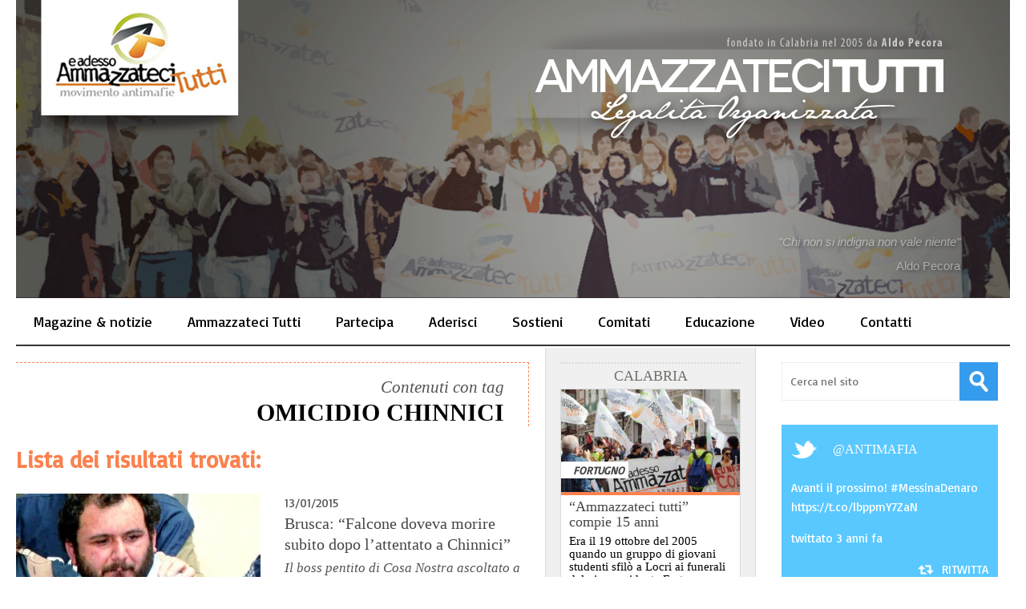

--- FILE ---
content_type: text/html; charset=UTF-8
request_url: https://ammazzatecitutti.it/tag/omicidio-chinnici/
body_size: 9777
content:
<!DOCTYPE html> <!--[if IE 6]><html id="ie6" lang="it-IT"> <![endif]--> <!--[if IE 7]><html id="ie7" lang="it-IT"> <![endif]--> <!--[if IE 8]><html id="ie8" lang="it-IT"> <![endif]--> <!--[if !(IE 6) | !(IE 7) | !(IE 8)  ]><!--><html lang="it-IT"> <!--<![endif]--><head><link rel="stylesheet" href="https://fonts.googleapis.com/css?family=Basic%3A400" /><link rel="stylesheet" href="https://ammazzatecitutti.it/wp-content/cache/min/1/95504c1f3dd6486c5295292dd9369970.css" data-minify="1" /><meta charset="UTF-8" /><meta name="viewport" content="width=device-width" />  <script async src="https://www.googletagmanager.com/gtag/js?id=UA-57204120-1"></script> <script>window.dataLayer = window.dataLayer || [];
  function gtag(){dataLayer.push(arguments);}
  gtag('js', new Date());

  gtag('config', 'UA-57204120-1');</script> <title>omicidio Chinnici Archivi - Ammazzateci tutti - Legalità Organizzata</title><link rel="profile" href="http://gmpg.org/xfn/11" /><link rel="pingback" href="https://ammazzatecitutti.it/xmlrpc.php" /> <!--[if lt IE 9]> <script src="https://ammazzatecitutti.it/wp-content/themes/ATmag/js/html5.js" type="text/javascript"></script> <![endif]--> <script type="text/javascript">var themeDir = "https://ammazzatecitutti.it/wp-content/themes/ATmag";</script> <meta name='robots' content='index, follow, max-image-preview:large, max-snippet:-1, max-video-preview:-1' /><link rel="canonical" href="https://ammazzatecitutti.it/tag/omicidio-chinnici/" /><meta property="og:locale" content="it_IT" /><meta property="og:type" content="article" /><meta property="og:title" content="omicidio Chinnici Archivi - Ammazzateci tutti - Legalità Organizzata" /><meta property="og:url" content="https://ammazzatecitutti.it/tag/omicidio-chinnici/" /><meta property="og:site_name" content="Ammazzateci tutti - Legalità Organizzata" /><meta property="og:image" content="https://ammazzatecitutti.it/wp-content/uploads/2014/08/ammazzatecitutti_logo.jpg" /><meta property="og:image:width" content="604" /><meta property="og:image:height" content="328" /><meta property="og:image:type" content="image/jpeg" /> <script type="application/ld+json" class="yoast-schema-graph">{"@context":"https://schema.org","@graph":[{"@type":"CollectionPage","@id":"https://ammazzatecitutti.it/tag/omicidio-chinnici/","url":"https://ammazzatecitutti.it/tag/omicidio-chinnici/","name":"omicidio Chinnici Archivi - Ammazzateci tutti - Legalità Organizzata","isPartOf":{"@id":"https://ammazzatecitutti.it/#website"},"primaryImageOfPage":{"@id":"https://ammazzatecitutti.it/tag/omicidio-chinnici/#primaryimage"},"image":{"@id":"https://ammazzatecitutti.it/tag/omicidio-chinnici/#primaryimage"},"thumbnailUrl":"https://ammazzatecitutti.it/wp-content/uploads/2015/01/giovanni-brusca.jpg","breadcrumb":{"@id":"https://ammazzatecitutti.it/tag/omicidio-chinnici/#breadcrumb"},"inLanguage":"it-IT"},{"@type":"ImageObject","inLanguage":"it-IT","@id":"https://ammazzatecitutti.it/tag/omicidio-chinnici/#primaryimage","url":"https://ammazzatecitutti.it/wp-content/uploads/2015/01/giovanni-brusca.jpg","contentUrl":"https://ammazzatecitutti.it/wp-content/uploads/2015/01/giovanni-brusca.jpg","width":460,"height":287,"caption":"Giovanni Brusca"},{"@type":"BreadcrumbList","@id":"https://ammazzatecitutti.it/tag/omicidio-chinnici/#breadcrumb","itemListElement":[{"@type":"ListItem","position":1,"name":"Home","item":"https://ammazzatecitutti.it/"},{"@type":"ListItem","position":2,"name":"omicidio Chinnici"}]},{"@type":"WebSite","@id":"https://ammazzatecitutti.it/#website","url":"https://ammazzatecitutti.it/","name":"Ammazzateci tutti - Legalità Organizzata","description":"Sito ufficiale del movimento. News e approfondimenti su mafia, antimafia, &#039;ndrangheta, Cosa nostra, camorra e criminalità organizzata. Fondato nel 2005 in Calabria da Aldo V. Pecora","potentialAction":[{"@type":"SearchAction","target":{"@type":"EntryPoint","urlTemplate":"https://ammazzatecitutti.it/?s={search_term_string}"},"query-input":"required name=search_term_string"}],"inLanguage":"it-IT"}]}</script> <link rel="alternate" type="application/rss+xml" title="Ammazzateci tutti - Legalità Organizzata &raquo; Feed" href="https://ammazzatecitutti.it/feed/" /><link rel="alternate" type="application/rss+xml" title="Ammazzateci tutti - Legalità Organizzata &raquo; Feed dei commenti" href="https://ammazzatecitutti.it/comments/feed/" /><link rel="alternate" type="application/rss+xml" title="Ammazzateci tutti - Legalità Organizzata &raquo; omicidio Chinnici Feed del tag" href="https://ammazzatecitutti.it/tag/omicidio-chinnici/feed/" /><style type="text/css">img.wp-smiley,img.emoji{display:inline!important;border:none!important;box-shadow:none!important;height:1em!important;width:1em!important;margin:0 0.07em!important;vertical-align:-0.1em!important;background:none!important;padding:0!important}</style><style id='global-styles-inline-css' type='text/css'>body{--wp--preset--color--black:#000;--wp--preset--color--cyan-bluish-gray:#abb8c3;--wp--preset--color--white:#fff;--wp--preset--color--pale-pink:#f78da7;--wp--preset--color--vivid-red:#cf2e2e;--wp--preset--color--luminous-vivid-orange:#ff6900;--wp--preset--color--luminous-vivid-amber:#fcb900;--wp--preset--color--light-green-cyan:#7bdcb5;--wp--preset--color--vivid-green-cyan:#00d084;--wp--preset--color--pale-cyan-blue:#8ed1fc;--wp--preset--color--vivid-cyan-blue:#0693e3;--wp--preset--color--vivid-purple:#9b51e0;--wp--preset--gradient--vivid-cyan-blue-to-vivid-purple:linear-gradient(135deg,rgba(6,147,227,1) 0%,rgb(155,81,224) 100%);--wp--preset--gradient--light-green-cyan-to-vivid-green-cyan:linear-gradient(135deg,rgb(122,220,180) 0%,rgb(0,208,130) 100%);--wp--preset--gradient--luminous-vivid-amber-to-luminous-vivid-orange:linear-gradient(135deg,rgba(252,185,0,1) 0%,rgba(255,105,0,1) 100%);--wp--preset--gradient--luminous-vivid-orange-to-vivid-red:linear-gradient(135deg,rgba(255,105,0,1) 0%,rgb(207,46,46) 100%);--wp--preset--gradient--very-light-gray-to-cyan-bluish-gray:linear-gradient(135deg,rgb(238,238,238) 0%,rgb(169,184,195) 100%);--wp--preset--gradient--cool-to-warm-spectrum:linear-gradient(135deg,rgb(74,234,220) 0%,rgb(151,120,209) 20%,rgb(207,42,186) 40%,rgb(238,44,130) 60%,rgb(251,105,98) 80%,rgb(254,248,76) 100%);--wp--preset--gradient--blush-light-purple:linear-gradient(135deg,rgb(255,206,236) 0%,rgb(152,150,240) 100%);--wp--preset--gradient--blush-bordeaux:linear-gradient(135deg,rgb(254,205,165) 0%,rgb(254,45,45) 50%,rgb(107,0,62) 100%);--wp--preset--gradient--luminous-dusk:linear-gradient(135deg,rgb(255,203,112) 0%,rgb(199,81,192) 50%,rgb(65,88,208) 100%);--wp--preset--gradient--pale-ocean:linear-gradient(135deg,rgb(255,245,203) 0%,rgb(182,227,212) 50%,rgb(51,167,181) 100%);--wp--preset--gradient--electric-grass:linear-gradient(135deg,rgb(202,248,128) 0%,rgb(113,206,126) 100%);--wp--preset--gradient--midnight:linear-gradient(135deg,rgb(2,3,129) 0%,rgb(40,116,252) 100%);--wp--preset--duotone--dark-grayscale:url('#wp-duotone-dark-grayscale');--wp--preset--duotone--grayscale:url('#wp-duotone-grayscale');--wp--preset--duotone--purple-yellow:url('#wp-duotone-purple-yellow');--wp--preset--duotone--blue-red:url('#wp-duotone-blue-red');--wp--preset--duotone--midnight:url('#wp-duotone-midnight');--wp--preset--duotone--magenta-yellow:url('#wp-duotone-magenta-yellow');--wp--preset--duotone--purple-green:url('#wp-duotone-purple-green');--wp--preset--duotone--blue-orange:url('#wp-duotone-blue-orange');--wp--preset--font-size--small:13px;--wp--preset--font-size--medium:20px;--wp--preset--font-size--large:36px;--wp--preset--font-size--x-large:42px;--wp--preset--spacing--20:.44rem;--wp--preset--spacing--30:.67rem;--wp--preset--spacing--40:1rem;--wp--preset--spacing--50:1.5rem;--wp--preset--spacing--60:2.25rem;--wp--preset--spacing--70:3.38rem;--wp--preset--spacing--80:5.06rem;--wp--preset--shadow--natural:6px 6px 9px rgba(0,0,0,.2);--wp--preset--shadow--deep:12px 12px 50px rgba(0,0,0,.4);--wp--preset--shadow--sharp:6px 6px 0 rgba(0,0,0,.2);--wp--preset--shadow--outlined:6px 6px 0 -3px rgba(255,255,255,1),6px 6px rgba(0,0,0,1);--wp--preset--shadow--crisp:6px 6px 0 rgba(0,0,0,1)}:where(.is-layout-flex){gap:.5em}body .is-layout-flow>.alignleft{float:left;margin-inline-start:0;margin-inline-end:2em}body .is-layout-flow>.alignright{float:right;margin-inline-start:2em;margin-inline-end:0}body .is-layout-flow>.aligncenter{margin-left:auto!important;margin-right:auto!important}body .is-layout-constrained>.alignleft{float:left;margin-inline-start:0;margin-inline-end:2em}body .is-layout-constrained>.alignright{float:right;margin-inline-start:2em;margin-inline-end:0}body .is-layout-constrained>.aligncenter{margin-left:auto!important;margin-right:auto!important}body .is-layout-constrained>:where(:not(.alignleft):not(.alignright):not(.alignfull)){max-width:var(--wp--style--global--content-size);margin-left:auto!important;margin-right:auto!important}body .is-layout-constrained>.alignwide{max-width:var(--wp--style--global--wide-size)}body .is-layout-flex{display:flex}body .is-layout-flex{flex-wrap:wrap;align-items:center}body .is-layout-flex>*{margin:0}:where(.wp-block-columns.is-layout-flex){gap:2em}.has-black-color{color:var(--wp--preset--color--black)!important}.has-cyan-bluish-gray-color{color:var(--wp--preset--color--cyan-bluish-gray)!important}.has-white-color{color:var(--wp--preset--color--white)!important}.has-pale-pink-color{color:var(--wp--preset--color--pale-pink)!important}.has-vivid-red-color{color:var(--wp--preset--color--vivid-red)!important}.has-luminous-vivid-orange-color{color:var(--wp--preset--color--luminous-vivid-orange)!important}.has-luminous-vivid-amber-color{color:var(--wp--preset--color--luminous-vivid-amber)!important}.has-light-green-cyan-color{color:var(--wp--preset--color--light-green-cyan)!important}.has-vivid-green-cyan-color{color:var(--wp--preset--color--vivid-green-cyan)!important}.has-pale-cyan-blue-color{color:var(--wp--preset--color--pale-cyan-blue)!important}.has-vivid-cyan-blue-color{color:var(--wp--preset--color--vivid-cyan-blue)!important}.has-vivid-purple-color{color:var(--wp--preset--color--vivid-purple)!important}.has-black-background-color{background-color:var(--wp--preset--color--black)!important}.has-cyan-bluish-gray-background-color{background-color:var(--wp--preset--color--cyan-bluish-gray)!important}.has-white-background-color{background-color:var(--wp--preset--color--white)!important}.has-pale-pink-background-color{background-color:var(--wp--preset--color--pale-pink)!important}.has-vivid-red-background-color{background-color:var(--wp--preset--color--vivid-red)!important}.has-luminous-vivid-orange-background-color{background-color:var(--wp--preset--color--luminous-vivid-orange)!important}.has-luminous-vivid-amber-background-color{background-color:var(--wp--preset--color--luminous-vivid-amber)!important}.has-light-green-cyan-background-color{background-color:var(--wp--preset--color--light-green-cyan)!important}.has-vivid-green-cyan-background-color{background-color:var(--wp--preset--color--vivid-green-cyan)!important}.has-pale-cyan-blue-background-color{background-color:var(--wp--preset--color--pale-cyan-blue)!important}.has-vivid-cyan-blue-background-color{background-color:var(--wp--preset--color--vivid-cyan-blue)!important}.has-vivid-purple-background-color{background-color:var(--wp--preset--color--vivid-purple)!important}.has-black-border-color{border-color:var(--wp--preset--color--black)!important}.has-cyan-bluish-gray-border-color{border-color:var(--wp--preset--color--cyan-bluish-gray)!important}.has-white-border-color{border-color:var(--wp--preset--color--white)!important}.has-pale-pink-border-color{border-color:var(--wp--preset--color--pale-pink)!important}.has-vivid-red-border-color{border-color:var(--wp--preset--color--vivid-red)!important}.has-luminous-vivid-orange-border-color{border-color:var(--wp--preset--color--luminous-vivid-orange)!important}.has-luminous-vivid-amber-border-color{border-color:var(--wp--preset--color--luminous-vivid-amber)!important}.has-light-green-cyan-border-color{border-color:var(--wp--preset--color--light-green-cyan)!important}.has-vivid-green-cyan-border-color{border-color:var(--wp--preset--color--vivid-green-cyan)!important}.has-pale-cyan-blue-border-color{border-color:var(--wp--preset--color--pale-cyan-blue)!important}.has-vivid-cyan-blue-border-color{border-color:var(--wp--preset--color--vivid-cyan-blue)!important}.has-vivid-purple-border-color{border-color:var(--wp--preset--color--vivid-purple)!important}.has-vivid-cyan-blue-to-vivid-purple-gradient-background{background:var(--wp--preset--gradient--vivid-cyan-blue-to-vivid-purple)!important}.has-light-green-cyan-to-vivid-green-cyan-gradient-background{background:var(--wp--preset--gradient--light-green-cyan-to-vivid-green-cyan)!important}.has-luminous-vivid-amber-to-luminous-vivid-orange-gradient-background{background:var(--wp--preset--gradient--luminous-vivid-amber-to-luminous-vivid-orange)!important}.has-luminous-vivid-orange-to-vivid-red-gradient-background{background:var(--wp--preset--gradient--luminous-vivid-orange-to-vivid-red)!important}.has-very-light-gray-to-cyan-bluish-gray-gradient-background{background:var(--wp--preset--gradient--very-light-gray-to-cyan-bluish-gray)!important}.has-cool-to-warm-spectrum-gradient-background{background:var(--wp--preset--gradient--cool-to-warm-spectrum)!important}.has-blush-light-purple-gradient-background{background:var(--wp--preset--gradient--blush-light-purple)!important}.has-blush-bordeaux-gradient-background{background:var(--wp--preset--gradient--blush-bordeaux)!important}.has-luminous-dusk-gradient-background{background:var(--wp--preset--gradient--luminous-dusk)!important}.has-pale-ocean-gradient-background{background:var(--wp--preset--gradient--pale-ocean)!important}.has-electric-grass-gradient-background{background:var(--wp--preset--gradient--electric-grass)!important}.has-midnight-gradient-background{background:var(--wp--preset--gradient--midnight)!important}.has-small-font-size{font-size:var(--wp--preset--font-size--small)!important}.has-medium-font-size{font-size:var(--wp--preset--font-size--medium)!important}.has-large-font-size{font-size:var(--wp--preset--font-size--large)!important}.has-x-large-font-size{font-size:var(--wp--preset--font-size--x-large)!important}.wp-block-navigation a:where(:not(.wp-element-button)){color:inherit}:where(.wp-block-columns.is-layout-flex){gap:2em}.wp-block-pullquote{font-size:1.5em;line-height:1.6}</style><link rel="https://api.w.org/" href="https://ammazzatecitutti.it/wp-json/" /><link rel="alternate" type="application/json" href="https://ammazzatecitutti.it/wp-json/wp/v2/tags/976" /><link rel="EditURI" type="application/rsd+xml" title="RSD" href="https://ammazzatecitutti.it/xmlrpc.php?rsd" /><link rel="wlwmanifest" type="application/wlwmanifest+xml" href="https://ammazzatecitutti.it/wp-includes/wlwmanifest.xml" /><meta name="generator" content="WordPress 6.2.8" /><link rel="shortcut icon" href="http://ammazzatecitutti.it/wp-content/uploads/2014/08/favicon.ico" /><meta name="keywords" content=" antimafia,ndrangheta,movimento,giovani,calabria,locri"  /><style type="text/css">body{font-family:Basic,sans-serif,serif}p,h4,h5,h6{font-size:1.2em!important;line-height:180%!important;letter-spacing:normal!important}h1{font-family:"Poppins"!important;font-weight:700!important;letter-spacing:normal!important}h2,h3{font-family:"Poppins"!important;font-weight:500!important;letter-spacing:normal!important}#main-menu,#main-menu ul li ul li a,#main-menu ul li:hover ul li a,#main-menu ul li.over ul li a{background:#262220}#wt-slider .slider-nav,#wt-slider .slider-text,.widget_carousel li h4{background:#262220}.post-nav .prev,.post-nav .next,#content .pagination a:hover,#content .pagination .current,.widget_comments ul li{background:#262220}.widget h3{background-color:#262220}#comments .reply,#respond input[type=submit],#content .pagination a:hover,#content .pagination .current,.widget_tags a.button,.tagcloud a,.entry-footer .entry-tags a,.widget_polls-widget .wp-polls .pollbar,.widget_polls-widget .wp-polls input.Buttons,.button{background:#262220}.widget_polls-widget .wp-polls .pollbar{border:1px solid #262220}</style></head><body class="archive tag tag-omicidio-chinnici tag-976"> <script>window.fbAsyncInit = function() {
    FB.init({
      appId      : '137435154571',
      xfbml      : true,
      version    : 'v2.2'
    });
  };

  (function(d, s, id){
     var js, fjs = d.getElementsByTagName(s)[0];
     if (d.getElementById(id)) {return;}
     js = d.createElement(s); js.id = id;
     js.src = "//connect.facebook.net/en_US/sdk.js";
     fjs.parentNode.insertBefore(js, fjs);
   }(document, 'script', 'facebook-jssdk'));</script> <div id="container" class="hfeed"><header id="header" role="banner"><div class="wrap"><div class="logo"><h1> <a href="https://ammazzatecitutti.it" title="Ammazzateci tutti &#8211; Legalità Organizzata"> <img src="http://ammazzatecitutti.it/wp-content/uploads/2014/08/Ammazzatecitutti_int-sito2014.png" alt="Ammazzateci tutti &#8211; Legalità Organizzata" /> </a></h1></div><div align="right" style="width:70% !important; margin-top:-85px; margin-left:25%; padding-right:5.5%; position:absolute; width:auto; height:auto; font-family:Georgia,Book Antiqua,Open Sans,Tahoma,Versana,Arial; font-size:1.0em; line-height:1.0em !important; font-weight:400; color:#fff; text-shadow: 2px 2px 4px black; filter:DropShadow(Color=#000000, OffX=8, OffY=8); opacity: .4;"> <i>"Chi non si indigna non vale niente"</i> <br></br><b>Aldo Pecora</b></div></div><div id="main-menu"><ul id="menu-menu" class="menu"><li id="menu-item-2307" class="menu-item menu-item-type-custom menu-item-object-custom menu-item-has-children menu-item-2307"><a href="http://www.ammazzatecitutti.org/">Magazine &#038; notizie</a><ul class="sub-menu"><li id="menu-item-2033" class="menu-item menu-item-type-taxonomy menu-item-object-category menu-item-has-children menu-item-2033"><a href="https://ammazzatecitutti.it/category/news/">News</a><ul class="sub-menu"><li id="menu-item-1367" class="menu-item menu-item-type-taxonomy menu-item-object-category menu-item-1367"><a href="https://ammazzatecitutti.it/category/primo-piano/">In primo piano</a></li><li id="menu-item-1369" class="menu-item menu-item-type-taxonomy menu-item-object-category menu-item-1369"><a href="https://ammazzatecitutti.it/category/calabria-2/">Calabria</a></li><li id="menu-item-2034" class="menu-item menu-item-type-taxonomy menu-item-object-category menu-item-2034"><a href="https://ammazzatecitutti.it/category/camorra/">Camorra</a></li><li id="menu-item-1374" class="menu-item menu-item-type-taxonomy menu-item-object-category menu-item-1374"><a href="https://ammazzatecitutti.it/category/lazio/">Lazio</a></li><li id="menu-item-1375" class="menu-item menu-item-type-taxonomy menu-item-object-category menu-item-1375"><a href="https://ammazzatecitutti.it/category/lombardia-2/">Lombardia</a></li><li id="menu-item-1376" class="menu-item menu-item-type-taxonomy menu-item-object-category menu-item-1376"><a href="https://ammazzatecitutti.it/category/puglia/">Puglia</a></li><li id="menu-item-1370" class="menu-item menu-item-type-taxonomy menu-item-object-category menu-item-1370"><a href="https://ammazzatecitutti.it/category/sicilia-2/">Sicilia</a></li><li id="menu-item-1377" class="menu-item menu-item-type-taxonomy menu-item-object-category menu-item-1377"><a href="https://ammazzatecitutti.it/category/toscana/">Toscana</a></li></ul></li><li id="menu-item-955" class="menu-item menu-item-type-taxonomy menu-item-object-category menu-item-955"><a href="https://ammazzatecitutti.it/category/flash/">Notizie Flash</a></li><li id="menu-item-1368" class="menu-item menu-item-type-taxonomy menu-item-object-category menu-item-1368"><a href="https://ammazzatecitutti.it/category/focus/">Focus</a></li><li id="menu-item-1371" class="menu-item menu-item-type-taxonomy menu-item-object-category menu-item-1371"><a href="https://ammazzatecitutti.it/category/approfondimenti/">Approfondimenti</a></li><li id="menu-item-1372" class="menu-item menu-item-type-taxonomy menu-item-object-category menu-item-1372"><a href="https://ammazzatecitutti.it/category/inchieste/">Inchieste</a></li><li id="menu-item-2032" class="menu-item menu-item-type-taxonomy menu-item-object-category menu-item-2032"><a href="https://ammazzatecitutti.it/category/sicurezza/">Sicurezza</a></li><li id="menu-item-1379" class="menu-item menu-item-type-taxonomy menu-item-object-category menu-item-1379"><a href="https://ammazzatecitutti.it/category/scuola/">Scuola</a></li><li id="menu-item-2035" class="menu-item menu-item-type-taxonomy menu-item-object-category menu-item-2035"><a href="https://ammazzatecitutti.it/category/economia-e-finanza/">Economia e Finanza</a></li><li id="menu-item-2036" class="menu-item menu-item-type-taxonomy menu-item-object-category menu-item-2036"><a href="https://ammazzatecitutti.it/category/politica-2/">Politica</a></li><li id="menu-item-1378" class="menu-item menu-item-type-taxonomy menu-item-object-category menu-item-1378"><a href="https://ammazzatecitutti.it/category/annunci/">Annunci</a></li></ul></li><li id="menu-item-951" class="menu-item menu-item-type-post_type menu-item-object-page menu-item-has-children menu-item-951"><a href="https://ammazzatecitutti.it/il-movimento/">Ammazzateci Tutti</a><ul class="sub-menu"><li id="menu-item-952" class="menu-item menu-item-type-post_type menu-item-object-page menu-item-952"><a href="https://ammazzatecitutti.it/il-movimento/">Chi siamo</a></li><li id="menu-item-893" class="menu-item menu-item-type-post_type menu-item-object-page menu-item-893"><a href="https://ammazzatecitutti.it/storia-del-movimento/">Storia del Movimento</a></li><li id="menu-item-892" class="menu-item menu-item-type-post_type menu-item-object-page menu-item-892"><a href="https://ammazzatecitutti.it/organismi-dirigenti/">Organismi dirigenti</a></li><li id="menu-item-1588" class="menu-item menu-item-type-post_type menu-item-object-page menu-item-1588"><a href="https://ammazzatecitutti.it/coordinamenti-e-referenti-territoriali/">Coordinamenti e referenti territoriali</a></li></ul></li><li id="menu-item-890" class="menu-item menu-item-type-post_type menu-item-object-page menu-item-has-children menu-item-890"><a href="https://ammazzatecitutti.it/partecipa/">Partecipa</a><ul class="sub-menu"><li id="menu-item-2292" class="menu-item menu-item-type-post_type menu-item-object-page menu-item-2292"><a href="https://ammazzatecitutti.it/comitati/">CAT &#8211; Comitati Ammazzateci Tutti</a></li><li id="menu-item-1237" class="menu-item menu-item-type-post_type menu-item-object-page menu-item-1237"><a href="https://ammazzatecitutti.it/il-tuo-blog-su-ammazzateci-tutti/">Il tuo blog su Ammazzateci tutti</a></li></ul></li><li id="menu-item-891" class="menu-item menu-item-type-post_type menu-item-object-page menu-item-891"><a href="https://ammazzatecitutti.it/aderisci/">Aderisci</a></li><li id="menu-item-889" class="menu-item menu-item-type-post_type menu-item-object-page menu-item-889"><a href="https://ammazzatecitutti.it/sostieni/">Sostieni</a></li><li id="menu-item-1253" class="menu-item menu-item-type-post_type menu-item-object-page menu-item-1253"><a href="https://ammazzatecitutti.it/comitati/">Comitati</a></li><li id="menu-item-888" class="menu-item menu-item-type-post_type menu-item-object-page menu-item-888"><a href="https://ammazzatecitutti.it/scuole-educazione-legalita/">Educazione</a></li><li id="menu-item-1625" class="menu-item menu-item-type-taxonomy menu-item-object-category menu-item-1625"><a href="https://ammazzatecitutti.it/category/video/">Video</a></li><li id="menu-item-1867" class="menu-item menu-item-type-post_type menu-item-object-page menu-item-1867"><a href="https://ammazzatecitutti.it/contatti/">Contatti</a></li></ul></div><div class="clearfix"></div></header><div id="main"><section id="primary"><div id="content" role="main"><div class="archive"><header class="page-header"><div align="right" style="padding-top:20px; padding-right:30px; border-top:1px dashed #FA824F; border-right:1px dashed #FA824F; margin-bottom:-20px;"> <span style="line-height:0.8em; color:#535353; font-family:Lucida,Georgia; font-style:italic; font-size:1.4em;">Contenuti con tag </span><h1 style="text-transform:uppercase;" class="page-title"> <span>omicidio Chinnici</span></h1></div><br><div style="margin-bottom:10px; padding-bottom:10px;"> <span style="color:#FA824F; font-size:1.9em; font-weight:bold;">Lista dei risultati trovati:</span></div></header><div style="margin-bottom:-40px;"><article id="post-2500" class="post-2500 post type-post status-publish format-standard has-post-thumbnail hentry category-cosa-nostra category-flash category-focus category-sicilia-2 category-toscana tag-firenze tag-giovanni-brusca tag-giovanni-falcone tag-omicidio-chinnici tag-pentito tag-rapido-904 tag-strage"> <a href="https://ammazzatecitutti.it/focus/2015/01/brusca-falcone-doveva-morire-subito-dopo-attentato-chinnici/"><img width="305" height="175" src="[data-uri]" data-lazy-src="https://ammazzatecitutti.it/wp-content/uploads/2015/01/giovanni-brusca-305x175.jpg" class="attachment-wt-cat-img size-wt-cat-img wp-post-image" alt="Giovanni Brusca" decoding="async" /><noscript><img width="305" height="175" src="https://ammazzatecitutti.it/wp-content/uploads/2015/01/giovanni-brusca-305x175.jpg" class="attachment-wt-cat-img size-wt-cat-img wp-post-image" alt="Giovanni Brusca" decoding="async" /></noscript></a><div class="post-right"><header class="entry-header"> <span class="date" style="color:#535353 !important;">13/01/2015</span><h2 class="entry-title" style="line-height:1.3em; font-weight:400 !important; padding-bottom:5px;"> <a href="https://ammazzatecitutti.it/focus/2015/01/brusca-falcone-doveva-morire-subito-dopo-attentato-chinnici/"> Brusca: &#8220;Falcone doveva morire subito dopo l&#8217;attentato a Chinnici&#8221; </a></h2> <span style="line-height:80% !important; color:#535353; font-family:Lucida,Georgia; font-style:italic; font-size:1.1em;">Il boss pentito di Cosa Nostra ascoltato a Firenze al processo per la strage del Rapido 904</span></header><footer class="entry-footer"></footer></div></article></div> <br><hr style="background-color:#f2f2f2 !important; color:#f2f2f2 !important; height:1px;"><br><div align="center"></div></div></div></section><div id="left-sidebar" class="sidebar" style="height: auto !important;"><aside id="execphp-2" class="widget widget_execphp"><h3>CALABRIA</h3><div class="execphpwidget"><article class="main-post" style="max-width100% !important; background-color:#fff !important; border: 1px solid #d9d9d9;"><div style="position:absolute; float:left; margin-top:90px;  padding-left:15px; padding-right:5px;background-color:#fff; text-transform:uppercase; font-size:0.9em; font-weight:600; font-style:italic; z-index:10;"><span class="tag-title"><a href="https://ammazzatecitutti.it/tag/fortugno/">fortugno</a></span></div><div class="thumb-wrap" style="border-bottom: 4px solid #FA824F; z-index:3;"><div class="thumb"> <a href="https://ammazzatecitutti.it/ndrangheta-2/2020/10/ammazzateci-tutti-compie-15-anni/"><img width="305" height="175" src="[data-uri]" data-lazy-src="https://ammazzatecitutti.it/wp-content/uploads/2020/10/ammazzatecitutti_reggio-305x175.jpg" class="attachment-wt-cat-img size-wt-cat-img wp-post-image" alt="La delegazione di &quot;Ammazzateci tutti&quot; alla manifestazione &quot;No &#039;ndrangheta&quot; indetta dal Quotidiano della Calabria (2010)" decoding="async" loading="lazy" /><noscript><img width="305" height="175" src="https://ammazzatecitutti.it/wp-content/uploads/2020/10/ammazzatecitutti_reggio-305x175.jpg" class="attachment-wt-cat-img size-wt-cat-img wp-post-image" alt="La delegazione di &quot;Ammazzateci tutti&quot; alla manifestazione &quot;No &#039;ndrangheta&quot; indetta dal Quotidiano della Calabria (2010)" decoding="async" loading="lazy" /></noscript></a></div></div><div class="post-wrap" style=" z-index:1;"><header class="entry-header"><h2 style="padding-left:10px;
padding-right:10px; padding-top:5px; font-size:1.2em; font-weight:400 !important; line-height:1.1em;"> <a href="https://ammazzatecitutti.it/ndrangheta-2/2020/10/ammazzateci-tutti-compie-15-anni/" rel="bookmark"> &#8220;Ammazzateci tutti&#8221; compie 15 anni </a></h2></header><div style="padding-top:6px; padding-left:10px;
padding-right:10px; padding-bottom:10px;margin-bottom:3px;"><h2 style="color:#000; font-size:1.0em; line-height:1.1em;"> Era il 19 ottobre del 2005 quando un gruppo di giovani studenti sfilò a Locri ai funerali del vicepresidente Fortugno con lo striscione &#8220;E adesso ammazzateci tutti&#8221;. Il ricordo del fondatore, Aldo V. Pecora</h2></div></div></article></div></aside><aside id="execphp-3" class="widget widget_execphp"><h3>VIDEO IN PRIMO PIANO</h3><div class="execphpwidget"><article class="main-post" style="max-width100% !important; background-color:#fff !important; border: 1px solid #d9d9d9;"><div style="position:absolute; float:left; margin-top:90px;  padding-left:15px; padding-right:5px;background-color:#fff; text-transform:uppercase; font-size:0.9em; font-weight:600; font-style:italic; z-index:10;"><span class="tag-title"><a href="https://ammazzatecitutti.it/tag/arresti/">arresti</a></span></div><div class="thumb-wrap" style="border-bottom: 4px solid #1BA1E2; z-index:3;"><div class="thumb"> <a href="https://ammazzatecitutti.it/flash/2014/12/video-operazione-il-padrino-indagini-e-arresti/"><img width="305" height="175" src="[data-uri]" data-lazy-src="https://ammazzatecitutti.it/wp-content/uploads/2014/12/operazione-padrino-reggiocalabria-video-305x175.jpg" class="attachment-wt-cat-img size-wt-cat-img wp-post-image" alt="" decoding="async" loading="lazy" /><noscript><img width="305" height="175" src="https://ammazzatecitutti.it/wp-content/uploads/2014/12/operazione-padrino-reggiocalabria-video-305x175.jpg" class="attachment-wt-cat-img size-wt-cat-img wp-post-image" alt="" decoding="async" loading="lazy" /></noscript></a></div></div><div class="post-wrap" style=" z-index:1;"><header class="entry-header"><h2 style="padding-left:10px;
padding-right:10px; padding-top:5px; font-size:1.2em; font-weight:400 !important; line-height:1.1em;"> <a href="https://ammazzatecitutti.it/flash/2014/12/video-operazione-il-padrino-indagini-e-arresti/" rel="bookmark"> VIDEO &#8211; Operazione &#8220;Il Padrino&#8221; &#8211; indagini e arresti </a></h2></header><div style="padding-top:6px; padding-left:10px;
padding-right:10px; padding-bottom:10px;margin-bottom:3px;"><h2 style="color:#000; font-size:1.0em; line-height:1.1em;"></h2></div></div></article></div></aside><aside id="text-7" class="widget widget_text"><div class="textwidget"><a href="http://www.ammazzatecitutti.it/sostieni/"><img src="[data-uri]" data-lazy-src="/images/Dona1.jpg" width="100%" height="auto" alt="Dona ora con Paypal"><noscript><img src="/images/Dona1.jpg" width="100%" height="auto" alt="Dona ora con Paypal"></noscript></a></div></aside><aside id="text-3" class="widget widget_text"><div class="textwidget"><img src="[data-uri]" data-lazy-src="/images/no-hate_SMALL.gif" width="100%" height="auto"><noscript><img src="/images/no-hate_SMALL.gif" width="100%" height="auto"></noscript></div></aside><aside id="text-6" class="widget widget_text"><div class="textwidget"><a href="http://www.ammazzatecitutti.it/news/2014/12/scioglimafiacapitale/"><img src="[data-uri]" data-lazy-src="http://www.ammazzatecitutti.it/images/banner_scioglimafiacapitale.png" width="100%" height="auto"><noscript><img src="http://www.ammazzatecitutti.it/images/banner_scioglimafiacapitale.png" width="100%" height="auto"></noscript></a></div></aside><aside id="nav_menu-5" class="widget widget_nav_menu"><div class="menu-laterale-container"><ul id="menu-laterale" class="menu"><li id="menu-item-1222" class="menu-item menu-item-type-post_type menu-item-object-page menu-item-1222"><a href="https://ammazzatecitutti.it/disclaimer/">Disclaimer</a></li><li id="menu-item-1223" class="menu-item menu-item-type-post_type menu-item-object-page menu-item-1223"><a href="https://ammazzatecitutti.it/note-legali-condizioni-di-utilizzo/">Note legali &#8211; condizioni di utilizzo</a></li></ul></div></aside></div><div id="right-sidebar" class="sidebar"><aside id="search-2" class="widget widget_search"><form method="get" id="searchform" action="https://ammazzatecitutti.it/"> <input type="text" class="searchfield" name="s" id="s" placeholder="Cerca nel sito" /> <input type="submit" class="submit" name="submit" id="searchsubmit" value="Cerca nel sito" /></form></aside><aside id="wellthemes_last_tweet_widget-2" class="widget widget_tweet"><div class='user'><h3>@<a href='http://twitter.com/antimafia'>antimafia</a></h3></div><div class='recent-tweets-list'><ul class='slides'><li><div class='tweet'>Avanti il prossimo!
#MessinaDenaro <a href="https://t.co/lbppmY7ZaN">https://t.co/lbppmY7ZaN</a></div><div class='time'>twittato 3 anni fa</div><div align='right' class='retweet'><a target='_blank' href='http://twitter.com/home/?status=RT @antimafia Avanti il prossimo!
#MessinaDenaro https://t.co/lbppmY7ZaN'>RITWITTA</a></div></li><li><div class='tweet'>#Riina resterà in carcere. E altre 3 cose da sapere <a href="https://t.co/Li61gKHyR0">https://t.co/Li61gKHyR0</a> <a href="https://t.co/F2vMWZc1fE">https://t.co/F2vMWZc1fE</a></div><div class='time'>twittato 9 anni fa</div><div align='right' class='retweet'><a target='_blank' href='http://twitter.com/home/?status=RT @antimafia #Riina resterà in carcere. E altre 3 cose da sapere
https://t.co/Li61gKHyR0 https://t.co/F2vMWZc1fE'>RITWITTA</a></div></li></ul></div><div class='recent-tweets-nav'></div></aside><aside id="wellthemes_recent_posts_text_widget-2" class="widget widget_posts"><h3>ULTIME</h3><div class="item-post"><div class="entry-meta"> <span class="date">13/07/2016</span></div><h3 style="text-transform:uppercase;"> <a href="https://ammazzatecitutti.it/ndrangheta-2/2016/07/mafia-reggio-calaabria-ammazzateci-tutti-condivisa-plauso-soddisfazione-loperazione-reghion/" rel="bookmark" title="Permanent Link to Mafia. Reggio Calabria. &#8216;Ammazzateci tutti&#8217; e &#8216;ConDivisa&#8217;: &#8216;Plauso e soddisfazione per l&#8217;operazione Rhegion&#8217;"> Mafia. Reggio Calabria. &#8216;Ammazzateci tutti&#8217; e &#8216;ConDivisa&#8217;: &#8216;... </a></h3></div><div class="item-post"><div class="entry-meta"> <span class="date">4/07/2016</span></div><h3 style="text-transform:uppercase;"> <a href="https://ammazzatecitutti.it/flash/2016/07/roma-corruzione-e-riciclaggio-decine-di-arresti/" rel="bookmark" title="Permanent Link to Roma, corruzione e riciclaggio: decine di arresti"> Roma, corruzione e riciclaggio: decine di arresti </a></h3></div><div class="item-post"><div class="entry-meta"> <span class="date">9/06/2016</span></div><h3 style="text-transform:uppercase;"> <a href="https://ammazzatecitutti.it/primo-piano/2016/06/migrante-ucciso-aldo-pecora-at-mi-dispiace-per-il-giovane-ucciso-ma-no-ad-aggressione-alle-forze-dellordine/" rel="bookmark" title="Permanent Link to Migrante ucciso. Aldo Pecora (AT): &#8216;Mi dispiace per il giovane ucciso, ma no ad aggressione alle forze dell&#8217;ordine&#8217;"> Migrante ucciso. Aldo Pecora (AT): &#8216;Mi dispiace per il giovane ucciso, ma no ad aggr... </a></h3></div><div class="item-post"><div class="entry-meta"> <span class="date">21/04/2016</span></div><h3 style="text-transform:uppercase;"> <a href="https://ammazzatecitutti.it/primo-piano/2016/04/gratteri-nuovo-procuratore-a-catanzaro-aldo-pecora-questa-nomina-ricorda-allitalia-che-la-calabria-brilla-di-propria-luce/" rel="bookmark" title="Permanent Link to Gratteri nuovo Procuratore a Catanzaro. Aldo Pecora: &#8216;Questa nomina ricorda all&#8217;Italia che la Calabria brilla di propria luce&#8217;"> Gratteri nuovo Procuratore a Catanzaro. Aldo Pecora: &#8216;Questa nomina ricorda all&#821... </a></h3></div></aside><aside id="text-9" class="widget widget_text"><h3>DICONO DI NOI</h3><div class="textwidget"><img style="margin-top:-3% !important;" src="[data-uri]" data-lazy-src="/images/AT_citazione-TRUHN.png" width="100%" height="auto" alt="La Calabria, se non fosse parte dell'Italia, sarebbe fallita. In assenza di
un governo e istituzioni forti, possiamo aiutare rapportandoci agli interlocutori
non governativi, come i giovani dell'associazione 'Ammazzateci tutti'. Ispirano la
speranza che le persone oneste possano fare la differenza. PATRICK THRUN, Console generale U.S.A., cablaggio diplomatico diffuso da Wikileaks" title="La Calabria, se non fosse parte dell'Italia, sarebbe fallita. In assenza di
un governo e istituzioni forti, possiamo aiutare rapportandoci agli interlocutori
non governativi, come i giovani dell'associazione 'Ammazzateci tutti'. Ispirano la
speranza che le persone oneste possano fare la differenza. PATRICK THRUN, Console generale U.S.A., cablaggio diplomatico diffuso da Wikileaks"><noscript><img style="margin-top:-3% !important;" src="/images/AT_citazione-TRUHN.png" width="100%" height="auto" alt="La Calabria, se non fosse parte dell'Italia, sarebbe fallita. In assenza di
un governo e istituzioni forti, possiamo aiutare rapportandoci agli interlocutori
non governativi, come i giovani dell'associazione 'Ammazzateci tutti'. Ispirano la
speranza che le persone oneste possano fare la differenza. PATRICK THRUN, Console generale U.S.A., cablaggio diplomatico diffuso da Wikileaks" title="La Calabria, se non fosse parte dell'Italia, sarebbe fallita. In assenza di
un governo e istituzioni forti, possiamo aiutare rapportandoci agli interlocutori
non governativi, come i giovani dell'associazione 'Ammazzateci tutti'. Ispirano la
speranza che le persone oneste possano fare la differenza. PATRICK THRUN, Console generale U.S.A., cablaggio diplomatico diffuso da Wikileaks"></noscript></div></aside></div></div><footer id="footer" role="contentinfo"><div class="footer-widgets"><aside id="wellthemes_video_widget-2" class="widget widget_video"><h3>Video</h3><div class="embed"> <iframe width="100%" height="auto" src="//www.youtube.com/embed/i1CvkUKYf1k?list=UU4zPLacAMpKLdVq0zsRI5hw" frameborder="0" allowfullscreen></iframe></div></aside><aside id="wellthemes_flickr_widget-2" class="widget widget_flickr"><h3>Foto</h3> <script type="text/javascript">jQuery(document).ready(function() {                
					jQuery('.flickr_thumbs').jflickrfeed({
						limit: 6,
						qstrings: {
							id: '12573835@N07'
						},
						itemTemplate: '<li><div class="widget-overlay">'+
										'<a rel="lightbox[flickr-gallery]" href="{{image}}" title="{{title}}">' +
											'<img src="{{image_s}}" alt="{{title}}" width="75" height="75" />' +
										'</a>' +
									  '</div></li>'
					});
				});</script> <div class="flickr_stream"><ul id="flickr_thumbs" class="flickr_thumbs"></ul></div></aside><aside id="nav_menu-3" class="widget widget_nav_menu"><h3>Siti amici</h3><div class="menu-links-container"><ul id="menu-links" class="menu"><li id="menu-item-921" class="menu-item menu-item-type-custom menu-item-object-custom menu-item-921"><a href="http://www.legalitalia.org">Legalitàlia meeting</a></li><li id="menu-item-922" class="menu-item menu-item-type-custom menu-item-object-custom menu-item-922"><a href="http://www.fondazionescopelliti.it">Fondazione Antonino Scopelliti</a></li><li id="menu-item-923" class="menu-item menu-item-type-custom menu-item-object-custom menu-item-923"><a href="http://www.aldopecora.it">Il blog di Aldo Pecora</a></li></ul></div></aside><aside id="text-2" class="widget widget_text"><div class="textwidget"><h3>Sostieni Ammazzateci tutti</h3><div align="center" style="padding-bottom:6px;"><h6>Aiutaci a non perdere la voce</h6></div><div align="center"><form action="https://www.paypal.com/cgi-bin/webscr" method="post" target="_top"> <input type="hidden" name="cmd" value="_s-xclick"> <input type="hidden" name="hosted_button_id" value="QTKDVU9U4VGNW"> <input type="image" src="https://www.paypalobjects.com/it_IT/IT/i/btn/btn_donateCC_LG.gif" border="0" name="submit" alt="PayPal - Il metodo rapido, affidabile e innovativo per pagare e farsi pagare."> <img alt="" border="0" src="[data-uri]" data-lazy-src="https://www.paypalobjects.com/it_IT/i/scr/pixel.gif" width="1" height="1"><noscript><img alt="" border="0" src="https://www.paypalobjects.com/it_IT/i/scr/pixel.gif" width="1" height="1"></noscript></form></div> </br></div></div></aside></div><div class="footer-info"><div class="footer-left"> <br><div align="center">©2005-2022 Ammazzateci Tutti - movimento antimafie  |   Sito 3.0 beta</div> <br><div align="center"> <font style="font-weight:bold; color:#FA824F;">QUESTO SITO E QUESTO MOVIMENTO SONO AUTO-FINANZIATI E NON SONO COLLEGATI AD ALCUN PARTITO POLITICO</font>. <br>La lotta alle mafie e per la legalità o è di tutti o di nessuno.</div></div></div></footer></div> <script>window.lazyLoadOptions = {
		elements_selector: "img, iframe",
		data_src: "lazy-src",
		data_srcset: "lazy-srcset",
		class_loading: "lazyloading",
		class_loaded: "lazyloaded",
		threshold: 300,
		callback_load: function(element) {
			if ( element.tagName === "IFRAME" && element.dataset.rocketLazyload == "fitvidscompatible" ) {
				if (element.classList.contains("lazyloaded") ) {
					if (typeof window.jQuery != 'undefined') {
						if (jQuery.fn.fitVids) {
							jQuery(element).parent().fitVids();
						}
					}
				}
			}
		}	
	};</script> <script async data-minify="1" type='text/javascript' src='https://ammazzatecitutti.it/wp-content/plugins/wp-rocket/inc/front/js/lazyload-8.5.2.min.js' id='rocket-lazyload-js'></script> </body></html>
<!-- This website is like a Rocket, isn't it? Performance optimized by WP Rocket. Learn more: https://wp-rocket.me -->

--- FILE ---
content_type: text/css; charset=utf-8
request_url: https://ammazzatecitutti.it/wp-content/cache/min/1/95504c1f3dd6486c5295292dd9369970.css
body_size: 20628
content:
@import url(http://fonts.googleapis.com/css?family=Open+Sans:300,400,600);@import url(http://fonts.googleapis.com/css?family=Oswald);@import url(http://fonts.googleapis.com/css?family=Raleway:200,300,400);@import url(/wp-content/themes/ATmag/css/metrojs.css);@import url(/wp-content/themes/ATmag/css/reset.css);@import url(/wp-content/themes/ATmag/css/common.css);@import url(/wp-content/themes/ATmag/css/lightbox.css);@import url(/wp-content/themes/ATmag/css/shortcodes.css);.widget_wysija{padding:10px!important;background-color:#FA824F;color:#fff!important;font-size:1.0em!important;line-height:1.1em!important}.widget_wysija h3{color:#BF410B!important;background-color:#FA824F!important;border-top:4px solid #BF410B!important;font-family:"Oswald","Open Sans",Arial!important;letter-spacing:4px!important;font-size:1.1em!important;text-align:left!important}#newsletter-form-widget{margin-top:-5px!important;border:none!important;width:100%}.widget_wysija input[type="text"]{padding:9px;border:solid 1px #FF8957!important;outline:0;font:normal 11px/100% "Open Sans",Verdana,Tahoma,sans-serif;color:#fff;width:210px;background:#FFF url(/wp-content/themes/ATmag/bg_form.png) left top repeat-x;background:-webkit-gradient(linear,left top,left 25,from(#FA824F),color-stop(4%,#ED682F),to(#FA824F));background:-moz-linear-gradient(top,#FA824F,#ED682F 1px,#FA824F 25px);box-shadow:rgba(0,0,0,.2) 0 0 8px;-moz-box-shadow:rgba(0,0,0,.2) 0 0 8px;-webkit-box-shadow:rgba(0,0,0,.2) 0 0 8px;border-radius:5px;-moz-border-radius:5px;-webkit-border-radius:5px}.wysija-submit-field{margin-top:-3px!important;margin-bottom:10px!important;text-align:center;width:100%;height:50px;font-family:"Oswald","Open Sans",Arial;letter-spacing:1px;font-size:18px;text-transform:uppercase;padding:5px;float:left;cursor:pointer;overflow:hidden;background:#FA824F!important;border:4px solid #fff;color:#BF410B}.wysija-submit-field:hover{background:#333!important;color:#fff}.widget_wysija .widget-newsletter-respons{color:#5eb518;display:none}body{font-family:"Open Sans","Tahoma","Verdana","Arial",sans-serif;font-size:15px;font-weight:300;line-height:1.6;color:#000}h1,h2,h3,h4,h5,h6{font-family:"Open Sans","Tahoma","Verdana","Arial",sans-serif;letter-spacing:-1px;color:#444;line-height:1.4}h1{color:#000;font-size:30px;font-weight:300;line-height:35px;margin-bottom:5px}h2{font-size:20px;font-weight:300;line-height:35px}h3{font-size:16px;font-weight:400;line-height:21px}h4{font-size:14px;font-weight:300}h5{font-size:14px;font-weight:300}h6{font-size:13px;text-transform:uppercase;font-weight:300;color:#999}a:link{color:#464646;-moz-transition:color 0.3s linear 0s;-webkit-transition:color 0.3s linear 0s;transition:color 0.3s linear 0s;text-decoration:none}a:visited{color:#464646}a:hover{color:#359BED}:focus{outline:0}#container{width:1240px;margin:0 auto;overflow:hidden}#container2{width:1040px;margin:0 auto;overflow:hidden}#main{overflow:hidden}#content{margin-top:20px;width:640px;float:left;margin-right:20px;overflow:hidden}#content2{margin-top:30px;width:730px;float:left;margin-right:20px;overflow:hidden}#left-sidebar{min-height:100%!important;height:auto!important;overflow:hidden!important;background:#f0f0f0 url(http://www.ammazzatecitutti.it/images/sidebar_bk.png) repeat-y!important;float:left;margin-top:2px;margin-right:24px;margin-bottom:10px;padding:18px;border-left:1px solid #d9d9d9;border-right:1px solid #d9d9d9;z-index:20}#left-sidebar h3{padding-top:5px!important;padding-bottom:5px!important;margin-bottom:0!important;background-color:#f0f0f0!important;font-size:1.2em!important;border-top:2px dotted #d9d9d9}#right-sidebar{width:270px;margin-top:20px;margin-left:8px;float:left;overflow:hidden;z-index:19}.sidebar{width:225px}.onesidebar-page{width:940px!important}.full-content{width:100%!important}.one-half{width:305px;margin-right:30px;float:left}.last-col{margin-right:0}.wp-post-image{display:block}.lb-image{max-width:inherit}#header{background:#fff;position:relative;max-width:100%;max-height:auto}#header .wrap{overflow:hidden}#header .logo{border:0;width:100%;display:block;max-width:100%}#header .logo h1{margin-bottom:0;display:inline-block;font-size:48px}#header .logo img{border:0;width:100%;display:block;max-width:100%}#header .date{width:250px;color:#AEAEAE;float:left;margin-right:30px;margin-top:15px;font-size:14px}#header .search{width:300px;float:left;margin-right:30px}#header .social{max-width:207px;float:right}#header .social ul{list-style:none;margin:0;padding:0}#header .social ul li{float:left;margin-left:5px}#header .social ul li a{display:block;float:left;height:48px;width:48px;text-indent:-999em}#header .social ul li:first-child{margin-left:0}#header .social ul li a{-webkit-transition:all 0.3s;-moz-transition:all 0.3s;transition:all 0.3s}#header .social ul li a:hover{opacity:.8}#header .social ul li a.twitter{background:url(/wp-content/themes/ATmag/images/twitter.png) no-repeat left center}#header .social ul li a.fb{background:url(/wp-content/themes/ATmag/images/facebook.png) no-repeat left center}#header .social ul li a.gplus{background:url(/wp-content/themes/ATmag/images/gplus.png) no-repeat left center}#header .social ul li a.rss{background:url(/wp-content/themes/ATmag/images/rss.png) no-repeat left center}#main-menu{margin-top:-7px;width:100%;font-weight:300!important;background:#fff!important;float:left;position:relative;z-index:30;height:58px;border-bottom:2px solid #333!important}#main-menu select{display:none;z-index:3000;position:relative;padding:6px;font-size:14px;border:1px solid #EEE;height:34px;font-family:inherit}#main-menu ul{float:left;list-style-type:none;margin:0;padding:0;position:relative;z-index:99}#main-menu ul li{float:left;padding:0;margin:0;position:relative}#main-menu ul li a{display:block;padding:18px 22px;text-align:center;font-size:18px;font-weight:300;line-height:22px;color:#000}#main-menu .current-menu-item,#main-menu .current_page_item,#main-menu ul li a:hover{border-top:6px solid #FA824F;padding-top:-6px;margin-top:-6px;color:#FA824F;font-weight:600!important;letter-spacing:-0.038em!important}#main-menu ul li ul{display:none;position:absolute;padding:0;background:#F2F2F2;color:#fff;margin-top:0}#main-menu ul li ul li{float:none;padding:0;color:#fff}#main-menu ul li ul li a,#main-menu ul li:hover ul li a,#main-menu ul li.over ul li a{padding:12px 20px 12px 18px;display:block;width:142px;text-align:left;height:auto;background:#EEE;font-size:14px;font-weight:300;border-bottom:1px solid #CCC;color:#fff;text-transform:none}#main-menu ul li ul li:hover a,#main-menu ul li ul li.over a{color:#FA824F}#main-menu ul li ul li ul{display:none;position:absolute;left:180px;top:-1px}#main-menu ul li ul li:hover ul,#main-menu ul li ul li.sfHover ul{display:block;position:absolute;left:180px;top:0;color:#FA824F}#main-menu ul li ul li:hover ul li a,#main-menu ul li ul li.over ul li a{color:#FA824F}#main-menu ul li ul li ul li a:hover{color:#FA824F}#main-menu a.sf-with-ul{padding-right:25px;min-width:1px}#main-menu .sf-sub-indicator{display:none}#main-menu a.menu-link{display:none}#main-menu .menu-item-home{width:80px}#main-menu .menu-item-home a{background:url(/wp-content/themes/ATmag/images/home.png) no-repeat 50% 50%;text-indent:-999em;display:block}#main-menu .menu-item-home a:hover{background:#359BED url(/wp-content/themes/ATmag/images/home.png) no-repeat 50% 50%}#topmenu{width:100%;font-weight:300!important;background:#fff!important;float:left;position:relative;background-color:#f0f0f0!important;height:50px;border-bottom:2px solid #d9d9d9!important;border-top:2px solid #fff!important;z-index:200}#topmenu select{display:none;z-index:300;position:relative;padding:2px;font-size:13px;border:1px solid #EEE;height:25px;font-family:inherit}#topmenu ul{text-transform:uppercase;font-family:'Open Sans','Arial Narrow',Verdana!important;font-weight:300!important;letter-spacing:1px!important;text-align:center!important;float:left;list-style-type:none;padding-top:-20px!important;position:relative;z-index:301}#topmenu ul li{float:left;padding:0;margin:0;position:relative}#topmenu ul li a{display:block;padding:18px 22px;text-align:center;font-size:16px;line-height:18px;color:#73706A}#topmenu .current-menu-item,#topmenu .current_page_item,#topmenu ul li a:hover{color:#FA824F}#topmenu ul.current-cat li.current-cat a{border-top:6px solid #FA824F!important;padding-top:-6px!important;margin-top:-6px!important;color:#FA824F!important}#topmenu ul li ul{display:none;position:absolute;padding:0;background:#F2F2F2;color:#fff;margin-top:0}#topmenu ul li ul li{float:none;padding:0;color:#f0f0f0}#topmenu ul li ul li a,#topmenu ul li:hover ul li a,#topmenu ul li.over ul li a{padding:12px 20px 12px 18px;display:block;width:142px;text-align:left;height:auto;background:#EEE;font-size:13px;font-weight:300;border-bottom:1px solid #CCC;color:#fff;text-transform:none}#topmenu ul li ul li:hover a,#topmenu ul li ul li.over a{color:#FA824F}#topmenu ul li ul li ul{display:none;position:absolute;left:180px;top:-1px}#topmenu ul li ul li:hover ul,#topmenu ul li ul li.sfHover ul{display:block;position:absolute;left:180px;top:0;color:#FA824F}#topmenu ul li ul li:hover ul li a,#topmenu ul li ul li.over ul li a{color:#FA824F}#topmenu ul li ul li ul li a:hover{color:#FA824F}#topmenu a.sf-with-ul{padding-right:25px;min-width:1px}#topmenu .sf-sub-indicator{display:none}#topmenu a.menu-link{display:none}#topmenu .menu-item-home{width:80px}#topmenu .menu-item-home a{background:url(/wp-content/themes/ATmag/images/home.png) no-repeat 50% 50%;text-indent:-999em;display:block}#topmenu .menu-item-home a:hover{background:#359BED url(/wp-content/themes/ATmag/images/home.png) no-repeat 50% 50%}#top-stories{overflow:hidden;margin-bottom:30px;margin-top:20px}#top-stories .thumb-wrap{position:relative;overflow:hidden;width:75px;float:left;margin-right:15px}#top-stories .box{background:#EEE;float:left;height:80px;padding:10px;width:208px;position:relative;overflow:hidden;margin-left:25px}#top-stories .box:first-child{margin-left:0;width:207px}#top-stories .header{background:#272727;color:#FFF;font-weight:400;padding-left:0;width:180px;text-align:right}#top-stories .date{margin-top:5px;color:#ababab}#top-stories .number{color:#F7F7F7;font-size:54px;font-weight:800;right:20px;position:absolute;bottom:-30px}#top-stories .overlay{position:absolute;width:100%;height:75px;top:0}#top-stories .overlay:hover{background:#343434;background:rgba(34,34,34,.8)}#top-stories a.img-link{width:30px;height:30px;position:absolute;left:-100%;top:32%;display:block;background:#343434 url(/wp-content/themes/ATmag/images/search16.png) no-repeat 50% 50%;text-indent:-999em}#top-stories .overlay:hover a.img-link{left:30%}#wt-slider{overflow:hidden;position:relative;z-index:1;margin-bottom:30px}#wt-slider .attachment-wt-slider-img{width:640px;height:320px}#wt-slider ul,#wt-slider ol{list-style:none;margin:0;padding:0}#wt-slider .slider-nav{bottom:0;display:inline-block;position:absolute;right:0;z-index:2;background:#359BED;height:100px}#wt-slider .slider-nav{width:40px}#wt-slider .slider-nav .flex-direction-nav{margin-top:18px;overflow:hidden;width:14px;margin-left:12px}#wt-slider .slider-nav li{float:left}#wt-slider .slider-nav a{display:inline-block;height:30px;overflow:hidden;text-indent:-999em;transition:all 0.3s ease 0s;width:14px}#wt-slider .slider-nav .flex-prev{background:url(/wp-content/themes/ATmag/images/slider-prev.png) no-repeat center center;margin-right:5px}#wt-slider .slider-nav .flex-next{background:url(/wp-content/themes/ATmag/images/slider-next.png) no-repeat center center}#wt-slider .flex-viewport{max-height:630px;transition:all 1s ease 0s}#wt-slider .loading .flex-viewport{max-height:300px}#wt-slider .attachment-wt-slider-image{height:310px;width:630px}#wt-slider .slides li{position:relative}#wt-slider .slider-text{background:#333;height:80px;color:#GGG;padding:5px 20px 15px;color:#FFF}#wt-slider .slider-text h2 a{color:#FFF}#wt-slider .slider-text .wrap{width:575px}#wt-slider .slider-text h3{display:block;margin-bottom:7px}#wt-slider .slider-text h3 a{color:#FFF}#wt-slider .slider-text p{margin-bottom:0}#feat-textposts{overflow:hidden;margin-bottom:30px}#feat-textposts .more-posts{background:#EEE;overflow:hidden;padding:20px 40px}#feat-textposts .more-posts ul{margin:15px 0 0;padding:0;list-style:none;overflow:hidden}#feat-textposts .more-posts ul li{width:230px;margin-right:20px;margin-bottom:3px;float:left;padding-left:25px;background:url(/wp-content/themes/ATmag/images/arrow-circle-dark.png) no-repeat left 4px}#feat-textposts .tag-title{display:block;float:left;padding:1px 8px;margin-right:8px;margin-top:6px;background:#BE4F3B;font-weight:600;font-size:16px}#feat-textposts .tag-title a{color:#FFF}#feat-textposts .entry-meta{margin-bottom:10px}#feat-posts{overflow:hidden;margin-bottom:20px}#feat-posts .cat-header{background:#FA824F}#feat-posts .left{width:423px;height:425px;overflow:hidden;margin-right:10px;float:left}#feat-posts .right{width:207px;overflow:hidden;float:left}#feat-posts .left,#feat-posts .left a{color:#FFF}#feat-posts .left .thumb-wrap{position:relative;overflow:hidden;max-width:100%;max-height:auto;float:left}#feat-posts .left .overlay{position:absolute;width:423px;height:100%;top:0}#feat-posts .left .overlay:hover{background:#FA824F;background:rgba(250,130,79,.5)}#feat-posts .left .wp-post-image{width:423px;height:320px;display:block}#feat-posts .left a.post-link{width:48px;height:48px;position:absolute;left:-100%;top:38%;display:block;background-image:url(/wp-content/themes/ATmag/images/link16.png);background-position:center;background-repeat:no-repeat;background-color:#FA824F;text-indent:-999em}#feat-posts .left .overlay:hover a.post-link{left:37%}#feat-posts .left a.img-link{width:48px;height:48px;position:absolute;right:-100%;top:38%;display:block;background-image:url(/wp-content/themes/ATmag/images/search16.png);background-position:center;background-repeat:no-repeat;background-color:#FA824F;text-indent:-999em}#feat-posts .left .overlay:hover a.img-link{right:37%}#feat-posts .post-text{height:85px;padding:10px;overflow:hidden;background:#FA824F}#feat-posts #tiles{width:207px}#feat-posts .wp-post-image{width:207px;height:207px}.tile-title{bottom:15px!important;left:0!important;padding:4px 8px!important;max-width:90%}.tile-title a{font-size:15px!important;text-transform:uppercase;font-weight:400!important;line-height:1.3;text-decoration:none!important;display:inline-block}.red .tile-title{background:#DC3030}.green .tile-title{background:#5FB435}.skyblue .tile-title{background:#6AB7FE}.blue .tile-title{background:#1BA1E2}.orange .tile-title{background:#FA824F}.feat-cat{overflow:hidden;margin-bottom:30px}.feat-cat .attachment-wt-cat-img{width:305px;height:175px}.attachment-wt-medium-thumb{width:75px;height:75px}.feat-cat .item-post{margin-bottom:10px;padding-bottom:10px;overflow:hidden;border-bottom:1px solid #EEE}.feat-cat .item-post h4{margin-bottom:5px}.feat-cat .item-post .thumb-wrap{width:75px;margin-right:15px;float:left}.feat-cat .item-post .post-wrap{float:left;width:215px}.feat-cat .item-post:nth-child(4){margin-bottom:0;border-bottom:none}.feat-cat .last-col{margin-right:0}.entry-meta{color:#999}.post .entry-meta,.page .entry-meta{margin-bottom:15px}.entry-meta a{color:#999}.entry-meta .comments{background:url(/wp-content/themes/ATmag/images/comments.png) no-repeat left 5px;padding-left:20px}.entry-meta .author{background:url(/wp-content/themes/ATmag/images/author.png) no-repeat left 2px;padding-left:20px;margin-right:14px}.entry-meta .category{background:url(/wp-content/themes/ATmag/images/folder.png) no-repeat left 2px;padding-left:20px;margin-right:14px}.entry-meta .date{background:url(/wp-content/themes/ATmag/images/date.png) no-repeat left 3px;padding-left:20px;margin-right:14px}.entry-meta .image-link{float:right}.cat-header{background:#5FB435;margin-bottom:30px;padding:6px 10px}.cat-header a.rss{text-indent:-999em;display:inline-block;width:24px;float:right;margin-top:2px;background:url(/wp-content/themes/ATmag/images/rss16_1.png) no-repeat right center}.cat-header h3{background:url(/wp-content/themes/ATmag/images/category16.png) no-repeat left center;padding-left:24px;display:inline-block;color:#FFF}.cat-header h3 a{color:#FFF}.feat-cat .entry-meta{margin-bottom:10px}.feat-cat .item-post .entry-meta{margin-bottom:0}.feat-cat h3{line-height:1.35}.feat-cat .main-post h3{margin-bottom:5px}.feat-cat p{margin-bottom:0}.feat-cat .tag-title{display:block;float:left;padding:1px 6px;margin-right:7px}.feat-cat .main-post .tag-title{font-weight:600}.feat-cat .main-post .entry-header{overflow:hidden;margin-top:10px}.feat-cat .tag-title a{color:#FFF}.feat-cat h2{display:inline;line-height:1.2}.feat-cat .item-post .tag-title{padding:0 6px;margin-top:-1px}.feat-cat .item-post h3{display:inline;line-height:1.1}.feat-cat ul,.feat-cat ol{margin:0;padding:0;list-style:none}.slide-cat-nav{float:right;max-width:60px;margin-top:1px}.flex-control-nav li{display:inline-block}.flex-control-nav li a{display:inline-block;text-indent:-999em;margin-right:5px;width:12px;height:12px;margin-top:7px;background:url(/wp-content/themes/ATmag/images/sbullet-inactive.png) no-repeat left center;cursor:pointer}.flex-control-nav li a:hover,.flex-control-nav li a.flex-active{background:url(/wp-content/themes/ATmag/images/sbullet-active.png) no-repeat left center}.attachment-wt-tile-thumb,.attachment-207x207{width:207px;height:207px;display:block}.tile-slider div.wide-slide{width:621px}.tile-slider div.wide-slide>img{display:block;float:left}#feat-cat1 .cat-header{background:#1BA1E2}#feat-cat1 .tag-title{background:#1BA1E2}#feat-cat2 .cat-header{background:#5FB435}#feat-cat2 .tag-title{background:#5FB435}#feat-cat3 .cat-header{background:#DC3030}#feat-cat3 .tag-title{background:#DC3030}#feat-cat4 .cat-header{background:#FA824F}#feat-cat4 .tag-title{background:#FA824F}#feat-cat5 .cat-header{background:#3B5D9C}#feat-cat5 .tag-title{background:#3B5D9C}.thumb-wrap{position:relative;overflow:hidden}.overlay a{-webkit-transition:all 0.4s;-moz-transition:all 0.4s;transition:all 0.4s}.feat-cat .main-post .overlay{position:absolute;width:100%;height:175px;top:0}#feat-cat1 .overlay:hover{background:#1BA1E2;background:rgba(27,161,226,.8)}#feat-cat2 .overlay:hover{background:#5FB435;background:rgba(95,180,53,.8)}#feat-cat3 .overlay:hover{background:#DC3030;background:rgba(220,48,48,.8)}#feat-cat4 .overlay:hover{background:#FA824F;background:rgba(250,130,79,.8)}#feat-cat5 .overlay:hover{background:#3B5D9C;background:rgba(59,93,156,.8)}#feat-cat1 .overlay a{background-color:#1BA1E2}#feat-cat2 .overlay a{background-color:#5FB435}#feat-cat3 .overlay a{background-color:#DC3030}#feat-cat4 .overlay a{background-color:#FA824F}#feat-cat5 .overlay a{background-color:#3B5D9C}.feat-cat .main-post a.post-link{width:48px;height:48px;position:absolute;left:-100%;top:38%;display:block;background-image:url(/wp-content/themes/ATmag/images/link16.png);background-position:center;background-repeat:no-repeat;text-indent:-999em}.feat-cat .main-post .overlay:hover a.post-link{left:32%}.feat-cat .main-post a.img-link{width:48px;height:48px;position:absolute;right:-100%;top:38%;display:block;background:#5FB435 url(/wp-content/themes/ATmag/images/search16.png) no-repeat scroll 50% 50%;text-indent:-999em}.feat-cat .main-post .overlay:hover a.img-link{right:32%}.feat-cat .item-post .overlay{position:absolute;width:100%;height:75px;top:0}.feat-cat .item-post a.img-link{width:30px;height:30px;position:absolute;left:-100%;top:32%;display:block;background:#5FB435 url(/wp-content/themes/ATmag/images/search16.png) no-repeat 50% 50%;text-indent:-999em}.feat-cat .item-post .overlay:hover a.img-link{left:30%}#content h1.page-title{margin-bottom:15px}#content .archive-meta{background:#FFF;margin-bottom:30px}#content .archive-meta p{margin-bottom:3px}#content .attachment-wt-cat-img{width:305px;height:175px;float:left;margin-right:30px}#content .attachment-wt-cat-img + #content .post-right{float:left;width:310px;overflow:hidden}#content .archive-author-info .author-avatar{float:left;width:80px}#content .archive-author-info .avatar{margin-right:10px}#content .archive-author-info .author-info{background:#EEE;padding:5px 7px}#content .entry-author{margin-bottom:20px;overflow:hidden;background:#F4F4F4;padding:10px}#content .entry-author h3{margin-bottom:5px}#content .entry-author .author-avatar{float:left;width:80px;margin-top:5px}#content .entry-author .avatar{margin-right:10px}#content .entry-footer{margin:10px 0;overflow:hidden}#content .entry-social{margin-bottom:20px;padding:10px;font-size:1px;background:#FFF}#content .entry-social .fb{margin-right:35px;font-size:1px}#content .entry-social .twitter{width:90px}#content .entry-social .linkedin{margin-right:25px}#content .entry-social .pinterest{width:90px;margin-right:25px;vertical-align:top!important}.entry-footer .entry-tags{overflow:hidden}.entry-footer .entry-tags a{background:#359BED;color:#FFF;display:block;float:left;font-size:14px!important;line-height:12px;margin:0 2px 2px 0;padding:8px 10px;-webkit-transition:all 0.2s ease-in-out 0s;-moz-transition:all 0.2s ease-in-out 0s;transition:all 0.2s ease-in-out 0s}.entry-footer .entry-tags a:hover{background:#FA824F}#content #nav-single{overflow:hidden}#content #nav-single .nav-previous{float:left}#content #nav-single .nav-next{float:right}#content .image-post-link{text-align:center}.post-nav{overflow:hidden}.post-nav a{display:inline-block;color:#FFF;font-size:16px}.post-nav .prev{float:left;padding:6px 12px;background:#359BED;margin-bottom:20px}.post-nav .prev .wrap{background:url(/wp-content/themes/ATmag/images/arrow-circle-prev.png) no-repeat left center}.post-nav .prev a{padding-left:24px}.post-nav .next .wrap{background:url(/wp-content/themes/ATmag/images/arrow-circle.png) no-repeat right center}.post-nav .next{background:#359BED;float:right;padding:6px 12px;margin-bottom:20px}.post-nav .next a{padding-right:24px}#content .related-posts{margin-bottom:20px;background:#FFF}#content .related-posts h3{margin-bottom:10px}#content .related-posts .date{color:#999;margin-top:5px}#content .related-posts ul{margin:0;padding:0;list-style:none;overflow:hidden}#content .related-posts ul li{overflow:hidden;margin-bottom:15px;width:290px;margin-right:20px;float:left}#content .related-posts .wp-post-image{height:75px;width:75px;margin-right:10px;float:left}#content .related-posts .post-right{float:left}#content .related-posts .entry-header{border-bottom:none}#content .related-posts .overlay + .post-right{width:190px}#content .attachment{background:#FFF;padding:10px}#content .attachment img{max-width:100%}#content .post,#content .page{overflow:hidden;margin-bottom:30px;clear:both;background:#FFF}.archive-columns .block{overflow:hidden;margin-bottom:15px}.archive-columns h3{margin-bottom:10px}ul.pages,ul.archive-list,ul.wp-tag-cloud,ul.sp-list,ul.children{list-style:none;padding:0;margin:0}ul.pages li,ul.archive-list li,ul.wp-tag-cloud li,ul.sp-list li{margin-bottom:5px}.wp-tag-cloud a{font-size:14px!important}.contact-page .map{margin-bottom:20px}.contact-page .contact-text{margin-bottom:30px}.contact-page .contact-form .error{color:#EC0000}.contact-page .contact-form .row-half{width:305px;float:left;overflow:hidden}.contact-page .contact-form .row{margin-bottom:30px;overflow:hidden}.contact-page .contact-form .row-half input[type="text"]{width:275px}.contact-page .contact-form .message-field input[type="text"]{width:610px}.contact-page .contact-form .right{margin-left:30px}.contact-page .contact-form label{display:block;font-size:14px;font-weight:700;margin-bottom:3px}.contact-page .contact-form label span{margin-left:15px;font-size:12px;color:#bcbcbc;font-weight:400}.contact-page .contact-form input[type="text"],.contact-page .contact-form input[type="email"],.contact-page .contact-form textarea{display:block;font-family:inherit;font-size:14px;padding:14px;border:1px solid #E6E6E6;margin:0;color:#AEAEAE}.contact-page .contact-form textarea{height:185px;width:610px}.contact-page .contact-address{float:left;width:300px;margin-left:30px}.contact-page .contact-address ul{list-style:none;margin:10px 0 30px;padding:0}.error404 #searchform{margin-bottom:15px}.error404 .widget_recent_entries ul{list-style:none;margin:0}.error404 .widget_recent_entries ul li{border-bottom:none;padding:2px 0}#comments{max-width:640px}#comments h3#comments-title{margin-bottom:15px}#comments ol.commentlist{margin:10px 0;list-style:none}#comments ul.children{list-style:none}#comments ol.commentlist li ul.children{list-style:none;margin:15px 0 0;text-indent:0}#comments ol.commentlist li ul.children li.depth-2{margin-left:30px}#comments ol.commentlist li ul.children li.depth-3{margin-left:30px}#comments ol.commentlist li ul.children li.depth-4{margin-left:30px}#comments ol.commentlist li ul.children li.depth-5{margin-left:30px}#comments ol.commentlist li.pingback .url{margin-right:10px}#comments .comment{overflow:hidden;margin-bottom:10px}#comments .author-info{margin-bottom:5px;overflow:hidden}#comments .author-avatar{float:left;width:60px;margin-right:20px}#comments .author-avatar img{display:block}#comments .comment-meta{margin-bottom:5px}#comments .comment-author .fn{width:auto;font-style:normal;margin-right:10px}#comments .comment-time{font-size:13px;letter-spacing:0;margin-right:5px}#comments .comment-time a{color:#AEAEAE}#comments .sep{color:#AEAEAE;margin-right:0}#comments .author-comment{color:#FFF;background:#FA824F;font-size:12px;padding:2px 5px;margin-right:10px}#comments .comment-text{color:#777}#comments .reply{font-size:13px;margin-right:10px}#comments .edit-link{font-size:13px}#comments .comment-body .moderation{color:red;font-style:italic}#comments .comment-nav h4{margin-bottom:5px}#comments .comment-nav{margin-bottom:15px;overflow:hidden}#comments .comment-nav .nav-previous{float:left}#comments .comment-nav .nav-next{float:right}#comments .moderation{color:#E96065;font-size:14px}#respond .required{color:#ff4b33;font-weight:700}#respond label{display:block}#respond #commentform p{margin-bottom:0}#respond .comment-notes{margin-bottom:30px!important}#respond .comment-form-author{margin-right:30px}#respond .comment-form-author,#respond .comment-form-email{width:300px;float:left}#respond .comment-form-author input[type=text],#respond .comment-form-email input[type=text]{width:280px}#respond .comment-form-url input[type=text],#respond textarea{width:610px}#respond input[type=text],#respond textarea{display:block;font-family:inherit;font-size:14px;color:inherit;padding:14px;border:1px solid #E6E6E6;margin-bottom:30px;color:#AEAEAE}#respond textarea{height:185px}#respond input[type=submit]{background:#FA824F;color:#FFFFFF!important;cursor:pointer;font:inherit;font-size:16px;font-weight:600;display:inline-block;padding:10px 12px;text-decoration:none;border:none;margin:10px 0 50px}#respond .form-allowed-tags{display:none}#content .pagination{clear:both;overflow:hidden;margin:30px 0}#content .pagination a:hover{color:#FFF;background:#359BED}#content .pagination .page-numbers{background:#EEE;display:inline-block;margin-right:3px;margin-bottom:8px;padding:5px 12px}#content .pagination .current{background:#359BED;color:#fff}.sidebar .widget{margin-bottom:30px;overflow:hidden}.widget h3{font-family:"Raleway","Open Sans","Arian Narrow";letter-spacing:0!important;text-align:center;padding:8px 12px;color:#73706A;background-color:#fff!important;margin-bottom:15px;border-top:2px solid #73706A}#footer h3{background-color:#333}.widget ul{margin:0;padding:0;list-style:none}.widget ul li{padding:3px 0}.widget_recent_comments ul li,.widget_recent_entries ul li,.widget_categories ul li,.widget_pages ul li,.widget_pages ul li,.widget_meta ul li,.widget_links ul li{background:url(/wp-content/themes/ATmag/images/arrow-right.png) no-repeat left 10px;padding:3px 0 3px 16px}#searchform{overflow:hidden}#searchform .searchfield{font-size:14px!important;padding:13px 10px 13px;width:230px;height:20px;border:1px solid #EEE;border-right:none;font:inherit;color:#999;display:block;float:left}#searchform .submit{background:url(/wp-content/themes/ATmag/images/search.png) no-repeat;display:inline-block;border:none;width:48px;height:48px;text-indent:-999em;float:left;cursor:pointer}.widget_search #searchform .searchfield{width:201px}.widget_tag_cloud{overflow:hidden}.tagcloud a{background:#359BED;color:#FFF;display:block;float:left;font-size:14px!important;line-height:12px;margin:0 2px 2px 0;padding:8px 10px}.tagcloud a:hover{background:#3FB4FF}.widget_social_counter,.widget_social_counter a{color:#FFF}.widget_social_counter .facebook{width:107px;height:107px;background:#3C5B9B;float:left;margin-right:16px;padding:10px}.widget_social_counter .twitter{width:107px;height:107px;float:left;background:#59C8FF;padding:10px}.widget_social_counter .bottom{margin-top:15px;margin-right:5px;text-align:right}.widget_social_counter .count{font-size:22px;font-weight:600;line-height:1.2}.widget_social_counter .text{font-size:16px}.widget_posts .item-post h3{background:#fff!important;margin-bottom:0;padding:0;border:none!important;text-align:left!important;font-weight:300!important}.widget_posts .item-post{margin-bottom:10px;padding-bottom:10px;border-bottom:1px solid #EEE}.widget_tweet{background:#59C8FF;color:#FFF;padding:12px}.widget_tweet a{color:#FFF}.widget_tweet .user{background:url(/wp-content/themes/ATmag/images/twitter32_1.png) no-repeat center left;padding-left:40px;margin-bottom:15px}.widget_tweet .user h3{text-align:left!important;text-transform:uppercase;letter-spacing:1px;background:none!important;border:none!important;color:#fff!important}.widget_tweet .tweet{margin-bottom:15px}.widget_tweet .time{margin-bottom:15px}.widget_tweet .retweet a{background:url(/wp-content/themes/ATmag/images/retweet.png) no-repeat center left;padding-left:30px}.widget_tweet ol{list-style:none;padding:0;margin:0}.widget_tweet .recent-tweets-nav{text-align:center;margin-top:15px}.widget_tweet .recent-tweets-nav ol{text-align:center;overflow:hidden}.widget_fbpost{background:#3C5B9B;color:#FFF;padding:12px}.widget_fbpost h3{background:none}.widget_fbpost ol{list-style:none;padding:0;margin:0}.widget_fbpost .fb-posts-nav{text-align:center}.widget_fbpost .fb-posts-nav ol{text-align:center;overflow:hidden}.widget_fbpost .user{background:url(/wp-content/themes/ATmag/images/fb32_1.png) no-repeat center left;font-size:18px;font-weight:300;padding-left:40px;margin-bottom:10px;padding-top:5px}.widget_fbpost a{color:#FFF}.widget_fbpost .message{margin-bottom:15px}.widget_fbpost .time{margin-bottom:15px}.widget_subscribe .button{background:#FA824F}.widget_subscribe input[type=text]{display:block;float:left;font-size:14px!important;padding:12px 10px 11px;width:155px!important;border:1px solid #EEE;border-right:none;font:inherit;color:#999}.widget_popular_posts .item-post{overflow:hidden;margin-bottom:15px}.widget_popular_posts .item-post:last-child{margin-bottom:0;border-bottom:none}.widget_popular_posts .post-number{float:left;background:#FA824F;border-radius:1px 1px 1px 1px;color:#FFF;display:block;font-size:20px;font-weight:600;height:36px;line-height:36px;text-align:center;width:36px;margin-right:10px;margin-top:2px}.widget_popular_posts .post-right{float:left;width:222px}.widget_popular_posts .post-right h4{line-height:1.4}#footer .widget_subscribe input[type=text]{width:265px}.widget_social ul li{padding-left:24px;margin-bottom:5px}.widget_social ul li.facebook{background:url(/wp-content/themes/ATmag/images/fb16.png) no-repeat left center}.widget_social ul li.twitter{background:url(/wp-content/themes/ATmag/images/twitter16.png) no-repeat left center}.widget_social ul li.gplus{background:url(/wp-content/themes/ATmag/images/gplus16.png) no-repeat left center}.widget_social ul li.rss{background:url(/wp-content/themes/ATmag/images/rss16.png) no-repeat left center}.widget_social ul li.contact{background:url(/wp-content/themes/ATmag/images/mail16.png) no-repeat left center}.widget_weather{border:1px solid #EEE;padding:12px}.widget_weather .today{margin-bottom:15px;overflow:hidden;padding-bottom:10px;border-bottom:1px solid #EEE}.widget_weather .today .left{width:64px;margin-right:20px;text-align:center;float:left;font-size:22px;font-weight:600}.widget_weather .today .right .condition{font-weight:600}.widget_weather .forecast{overflow:hidden;text-align:center}.widget_weather .forecast .nextday{float:left;width:100px;border-right:1px solid #EEE;margin-right:15px;padding-right:15px}.widget_weather .forecast .date{margin-bottom:5px;font-weight:600}.widget_weather .forecast .dayafter{float:left;width:100px}.widget_weather .forecast .temp{font-size:12px}.widget_weather .forecast .temp .dayafter-low,.widget_weather .forecast .temp .nextday-low{margin-right:12px}#wp-calendar{margin:0 auto;width:100%!important}#wp-calendar th{background:#EEE;border:1px solid #FFF;padding:0 6px;text-align:center;font-weight:400}#wp-calendar td{background:#EEE;border:1px solid #FFF;padding:4px 6px;text-align:center}#wp-calendar td.pad{background:#FFF}#wp-calendar #today{background:#39F;color:#FFF}#wp-calendar #today a{color:#FFF}#wp-calendar caption{text-align:center;background:#39F;font-size:16px;font-weight:600;color:#FFF;padding:8px 0}.wp-polls ul,.wp-polls-ul,.wp-polls-ans ul{padding-left:3px}.wp-polls ul li,.wp-polls-ul li,.wp-polls-ans ul li{padding-left:3px}.widget_polls-widget p strong{font-size:17px;font-weight:600}.widget_polls-widget .wp-polls-ans p{font-size:14px;font-weight:400}.widget_polls-widget .wp-polls-ans p strong{font-weight:300;font-size:14px}.widget_polls-widget .wp-polls .pollbar{height:10px;background:#359BED;border:none}.widget_polls-widget .wp-polls .wp-polls-ul li{margin-bottom:10px}.widget_polls-widget .wp-polls .wp-polls-ul li i{font-style:normal}.widget_polls-widget .wp-polls-ul small{font-size:12px}.widget_polls-widget .wp-polls input.Buttons{margin-right:15px;border:0;padding:5px 7px;font:inherit;font-size:15px;font-weight:600;color:#FFF;background:#52ACFE;margin:10px 10px 3px 0;float:left;display:inline-block;cursor:pointer}.widget_polls-widget .wp-polls-ans{margin-bottom:5px}.widget_polls-widget .wp-polls-ans p{margin:0}.widget_polls-widget .wp-polls a{text-decoration:none;color:#FFF;padding:7px 14px;font:inherit;font-size:15px;font-weight:600;border:0;background:#52ACFE;display:inline-block;margin:10px 0 3px;line-height:20px}.widget_polls-widget .wp-polls-loading{display:none!important}.widget_comments h4{margin-bottom:3px}.widget_comments ul li{overflow:hidden;margin-bottom:3px;padding-bottom:10px;border-bottom:1px solid #EEE}.widget_comments ul li:last-child{border-bottom:0;margin-bottom:0;padding-bottom:0}.widget_comments .comment-time{font-size:13px;color:#999}.widget_comments .comment-text{line-height:1.3;font-size:13px;margin-bottom:2px;color:#999}.widget_comments .avatar{width:65px;height:65px;float:left;margin-right:10px;margin-top:5px}.widget_comments .comment{width:171px;float:left}#footer .widget_comments .comment{width:180px;float:left}.widget_tile_posts{margin-bottom:0!important}.widget_tile_posts .live-tile,.widget_tile_posts .list-tile{width:100%;height:225px;margin-bottom:30px}.widget_tile_posts .item-post{margin-bottom:10px;padding-bottom:10px;border-bottom:1px solid #EEE}.widget_tile_posts .item-post h3{background:none;padding:0;margin-bottom:5px}.widget_tile_posts .tile-title a{font-size:16px!important}.widget_tile_posts .tile-slider div.wide-slide{width:810px}.attachment-270x270,.attachment-wt-tile-large,.widget_tile_posts .wp-post-image{width:100%;height:225px;display:block}.widget_carousel{position:relative;border-bottom:4px solid #D44688}.widget_carousel li{padding:0!important}.widget_carousel li h4{background:#2AB2EA;padding:8px 12px;position:absolute;top:180px;width:225px}.widget_carousel li h4 a{color:#FFF}.widget_carousel .wp-post-image{width:100%;height:255px}.widget_contact_form .field{margin:10px 0}.widget_contact_form input.text,.widget_contact_form .textarea{padding:10px;width:90%;border:1px solid #eee;font:inherit;color:inherit}.widget_contact_form .textarea{height:120px}.sidebar .widget_contact_form .error{color:red}.sidebar .widget_video iframe{width:100%;height:200px}.widget_adsblock ul{overflow:auto;margin-top:10px;list-style:none;margin:0;padding:0}.widget_adsblock ul li{float:left;margin-bottom:10px;border-bottom:none;padding:0!important;width:125px;height:125px;border-bottom:none!important;margin-right:0}.widget_adsblock ul li a{display:block}.widget_adsblock ul li:first-child{margin-right:20px}.widget_adsblock ul li:first-child + li + li{margin-right:20px}.widget_adsingle img{width:250px;height:250px;display:block;margin-left:10px}.widget_flickr .flickr_stream{margin-top:10px}.widget_flickr .flickr_stream ul li{border:0;float:left;margin-bottom:8px;margin-right:15px}.widget_flickr .flickr_stream ul li:nth-child(3n+3){margin-right:0}.widget_flickr .flickr_stream img{width:80px;height:80px}#footer .widget_flickr .flickr_stream img{width:85px;height:85px}.widget_pinterest ul{list-style:none;margin:0}.widget_pinterest ul li{margin-bottom:8px;margin-right:15px;float:left}.widget_pinterest ul li:nth-child(3n+3){margin-right:0}.widget_pinterest ul li.recent-pin img{width:80px;height:80px}.widget_pinterest ul li.pinterest-follow-me img{display:block;height:28px}#footer .widget_pinterest ul li.recent-pin img{width:85px;height:85px}.widget_tags ul li{float:left;margin-bottom:8px;margin-right:10px;overflow:hidden}.widget_tags a.button{background:#359BED;color:#FFF;float:left;padding:6px 8px;font-weight:400;-moz-transition:.4s ease-in-out;-webkit-transition:.4s ease-in-out;transition:.4s ease-in-out;font-size:14px}.widget_tags a:hover{background:#FA824F}.widget_tags span{background:#eee;color:inherit;float:left;padding:6px 10px}#footer{margin-bottom:20px}#footer .footer-widgets{margin-bottom:20px;padding-bottom:20px;border-bottom:1px solid #EEE;overflow:hidden}#footer .widget{width:287px;float:left;margin-left:30px}#footer .widget:first-child{margin-left:0}@media only screen and (min-width:1024px) and (max-width:1259px){#container{width:940px}#left-sidebar{margin-right:0}#header .date{display:none}#header .search{margin-right:10px}#top-stories .box{margin-left:9px}#top-stories .box:nth-child(5){display:none}#right-sidebar{width:940px;margin:20px 0;float:left;-moz-column-count:3;-moz-column-gap:20px;-webkit-column-count:3;-webkit-column-gap:20px;column-count:3;column-gap:20px}#right-sidebar .widget{width:270px;margin:0;margin-bottom:10px}.widget_googleplus,.widget_tweet,.widget_weather,.widget_fbpost{display:none}#footer .footer-widgets{margin:20px 0;float:left;-moz-column-count:3;-moz-column-gap:20px;-webkit-column-count:3;-webkit-column-gap:20px;column-count:3;column-gap:20px}#footer .widget{margin-left:0;margin-bottom:20px}}@media only screen and (min-width:660px) and (max-width:1023px){#container{width:640px}.onesidebar-page{width:640px!important}#header .date{width:215px;margin-right:0;text-align:right}#header .logo{margin-bottom:10px}#main-menu{width:100%;padding-bottom:-20px}#main-menu ul{display:none;background:#d5d5d5!important;color:#000!important}#main-menu select{background:#d5d5d5!important;color:#000!important;display:block;width:100%;font:inherit;font-size:1.1em;font-weight:700;line-height:1.1em;float:left}#header .social{display:none}#header .search{width:300px;float:right;margin-right:0}#content{margin-right:0}#left-sidebar{margin-right:0}#right-sidebar{margin-top:20px}#top-stories .box{margin-left:10px;width:185px}#top-stories .box:first-child{margin-left:0;width:184px}#top-stories .box:nth-child(4),#top-stories .box:nth-child(5){display:none}#top-stories .thumb-wrap{display:none}.sidebar{width:640px;-moz-column-count:2;-moz-column-gap:20px;-webkit-column-count:2;-webkit-column-gap:20px;column-count:2;column-gap:20px}.widget_carousel,.widget_facebook,.widget_googleplus,.widget_tweet,.widget_weather,.widget_fbpost{display:none}.widget_search #searchform .searchfield{width:236px}#footer .footer-widgets{margin:20px 0;float:left;-moz-column-count:2;-moz-column-gap:30px;-webkit-column-count:2;-webkit-column-gap:30px;column-count:2;column-gap:30px}#footer .widget{margin-left:0;margin-bottom:20px;width:305px}#footer .widget_pinterest ul li.recent-pin img,#footer .widget_flickr .flickr_stream img{width:91px;height:91px}#footer .widget_subscribe input[type="text"]{width:285px}#footer .widget_comments .comment{width:200px}}@media only screen and (min-width:480px) and (max-width:659px){#container{width:460px}#main-menu{width:100%;padding-bottom:-20px}#main-menu ul{display:none;background:#d5d5d5!important;color:#000!important}#main-menu select{background:#d5d5d5!important;color:#000!important;display:block;width:100%;font:inherit;font-size:1.1em;font-weight:700;line-height:1.1em;float:left}#header{margin-bottom:0}#header .social{display:none}#header .logo,#header .date,#header .search{width:460px}#header .date{text-align:center;margin-bottom:15px}#header .logo{text-align:center}#header #searchform .searchfield{width:380px}#content{margin-right:0}#left-sidebar{margin-right:0}#top-stories .thumb-wrap{display:none}#top-stories .box{width:204px;margin-left:10px}#top-stories .box:first-child{margin-left:0;width:203px}#top-stories .box:nth-child(3),#top-stories .box:nth-child(4),#top-stories .box:nth-child(5){display:none}#content{width:460px}.onesidebar-page{width:460px!important}#wt-slider .attachment-wt-slider-img{width:460px;height:230px}#wt-slider .slider-text .wrap{width:405px;height:85px;overflow:hidden}#feat-posts .left,#feat-posts .left .overlay,#feat-posts .left .thumb-wrap{width:460px;margin-right:0}#feat-posts .left{margin-bottom:30px}#feat-posts .left .wp-post-image{width:460px;height:320px}#feat-posts .right,#feat-posts #tiles{width:470px}#feat-posts .live-tile,#feat-posts .list-tile{width:100%;height:225px}.attachment-207x207,.attachment-wt-tile-thumb{width:100%;height:225px}#feat-posts .wp-post-image{width:100%;height:225px}.tile-slider div.wide-slide{width:810px}.feat-cat .one-half{margin-right:0}.feat-cat .slide-cat1,.feat-cat .slide-cat2,.feat-cat .slide-cat3,.feat-cat .slide-cat4,.feat-cat .slide-cat5{width:142px!important;margin-left:10px!important}.feat-cat .item-post .post-wrap{width:100%}.feat-cat .one-half .item-post:nth-child(4),.feat-cat .one-half .item-post .thumb-wrap{display:none}#content .related-posts ul li{width:460px}#content .entry-social{display:none}.archive .attachment-wt-cat-img{width:220px!important;height:125px!important;margin-right:10px!important}.contact-page .contact-form textarea,.contact-page .contact-form .message-field input[type="text"]{width:90%}.contact-page .contact-form .row-half{margin-bottom:20px}.contact-page .contact-form .right{margin-left:0;margin-bottom:0}#comments{width:460px}#respond .comment-form-author,#respond .comment-form-email,#respond .comment-form-url input[type="text"],#respond textarea{width:420px}.slide-cat-nav{display:none}#footer .footer-widgets,.sidebar{width:460px;-moz-column-count:2;-moz-column-gap:10px;-webkit-column-count:2;-webkit-column-gap:10px;column-count:2;column-gap:10px}#footer .widget,.sidebar .widget{max-width:220px}.widget_adsingle,.widget_tile_posts,.widget_carousel,.widget_facebook,.widget_googleplus,.widget_tweet,.widget_weather,.widget_fbpost{display:none}.sidebar .widget{margin-bottom:15px}.widget_comments .avatar{display:none}.widget_comments .comment{width:100%}.widget_social_counter .bottom{margin-top:0}.widget_social_counter .facebook{margin-right:10px}.widget_social_counter .facebook,.widget_social_counter .twitter{width:84px;height:84px}.widget_flickr .flickr_stream img,.widget_pinterest ul li.recent-pin img{width:90px;height:90px}.widget_flickr .flickr_stream ul li:nth-child(3n+3),.widget_pinterest ul li:nth-child(3n+3){margin-right:15px}.widget_subscribe input[type="text"]{width:200px!important}.widget_popular_posts .post-number{display:none}.widget_search #searchform .searchfield{width:151px}#footer{margin-top:20px}#footer .widget{margin-left:0;margin-bottom:15px}}@charset "UTF-8";.wp-block-archives{box-sizing:border-box}.wp-block-archives-dropdown label{display:block}.wp-block-avatar{box-sizing:border-box}.wp-block-avatar.aligncenter{text-align:center}.wp-block-audio{box-sizing:border-box}.wp-block-audio figcaption{margin-bottom:1em;margin-top:.5em}.wp-block-audio audio{min-width:300px;width:100%}.wp-block-button__link{box-sizing:border-box;cursor:pointer;display:inline-block;text-align:center;word-break:break-word}.wp-block-button__link.aligncenter{text-align:center}.wp-block-button__link.alignright{text-align:right}:where(.wp-block-button__link){border-radius:9999px;box-shadow:none;padding:calc(.667em + 2px) calc(1.333em + 2px);text-decoration:none}.wp-block-button[style*=text-decoration] .wp-block-button__link{text-decoration:inherit}.wp-block-buttons>.wp-block-button.has-custom-width{max-width:none}.wp-block-buttons>.wp-block-button.has-custom-width .wp-block-button__link{width:100%}.wp-block-buttons>.wp-block-button.has-custom-font-size .wp-block-button__link{font-size:inherit}.wp-block-buttons>.wp-block-button.wp-block-button__width-25{width:calc(25% - var(--wp--style--block-gap,.5em)*.75)}.wp-block-buttons>.wp-block-button.wp-block-button__width-50{width:calc(50% - var(--wp--style--block-gap,.5em)*.5)}.wp-block-buttons>.wp-block-button.wp-block-button__width-75{width:calc(75% - var(--wp--style--block-gap,.5em)*.25)}.wp-block-buttons>.wp-block-button.wp-block-button__width-100{flex-basis:100%;width:100%}.wp-block-buttons.is-vertical>.wp-block-button.wp-block-button__width-25{width:25%}.wp-block-buttons.is-vertical>.wp-block-button.wp-block-button__width-50{width:50%}.wp-block-buttons.is-vertical>.wp-block-button.wp-block-button__width-75{width:75%}.wp-block-button.is-style-squared,.wp-block-button__link.wp-block-button.is-style-squared{border-radius:0}.wp-block-button.no-border-radius,.wp-block-button__link.no-border-radius{border-radius:0!important}.wp-block-button .wp-block-button__link.is-style-outline,.wp-block-button.is-style-outline>.wp-block-button__link{border:2px solid;padding:.667em 1.333em}.wp-block-button .wp-block-button__link.is-style-outline:not(.has-text-color),.wp-block-button.is-style-outline>.wp-block-button__link:not(.has-text-color){color:currentColor}.wp-block-button .wp-block-button__link.is-style-outline:not(.has-background),.wp-block-button.is-style-outline>.wp-block-button__link:not(.has-background){background-color:transparent;background-image:none}.wp-block-buttons.is-vertical{flex-direction:column}.wp-block-buttons.is-vertical>.wp-block-button:last-child{margin-bottom:0}.wp-block-buttons>.wp-block-button{display:inline-block;margin:0}.wp-block-buttons.is-content-justification-left{justify-content:flex-start}.wp-block-buttons.is-content-justification-left.is-vertical{align-items:flex-start}.wp-block-buttons.is-content-justification-center{justify-content:center}.wp-block-buttons.is-content-justification-center.is-vertical{align-items:center}.wp-block-buttons.is-content-justification-right{justify-content:flex-end}.wp-block-buttons.is-content-justification-right.is-vertical{align-items:flex-end}.wp-block-buttons.is-content-justification-space-between{justify-content:space-between}.wp-block-buttons.aligncenter{text-align:center}.wp-block-buttons:not(.is-content-justification-space-between,.is-content-justification-right,.is-content-justification-left,.is-content-justification-center) .wp-block-button.aligncenter{margin-left:auto;margin-right:auto;width:100%}.wp-block-buttons[style*=text-decoration] .wp-block-button,.wp-block-buttons[style*=text-decoration] .wp-block-button__link{text-decoration:inherit}.wp-block-buttons.has-custom-font-size .wp-block-button__link{font-size:inherit}.wp-block-button.aligncenter,.wp-block-calendar{text-align:center}.wp-block-calendar td,.wp-block-calendar th{border:1px solid;padding:.25em}.wp-block-calendar th{font-weight:400}.wp-block-calendar caption{background-color:inherit}.wp-block-calendar table{border-collapse:collapse;width:100%}.wp-block-calendar table:where(:not(.has-text-color)){color:#40464d}.wp-block-calendar table:where(:not(.has-text-color)) td,.wp-block-calendar table:where(:not(.has-text-color)) th{border-color:#ddd}.wp-block-calendar table.has-background th{background-color:inherit}.wp-block-calendar table.has-text-color th{color:inherit}:where(.wp-block-calendar table:not(.has-background) th){background:#ddd}.wp-block-categories{box-sizing:border-box}.wp-block-categories.alignleft{margin-right:2em}.wp-block-categories.alignright{margin-left:2em}.wp-block-code{box-sizing:border-box}.wp-block-code code{display:block;font-family:inherit;overflow-wrap:break-word;white-space:pre-wrap}.wp-block-columns{align-items:normal!important;box-sizing:border-box;display:flex;flex-wrap:wrap!important;margin-bottom:1.75em}@media (min-width:782px){.wp-block-columns{flex-wrap:nowrap!important}}.wp-block-columns.are-vertically-aligned-top{align-items:flex-start}.wp-block-columns.are-vertically-aligned-center{align-items:center}.wp-block-columns.are-vertically-aligned-bottom{align-items:flex-end}@media (max-width:781px){.wp-block-columns:not(.is-not-stacked-on-mobile)>.wp-block-column{flex-basis:100%!important}}@media (min-width:782px){.wp-block-columns:not(.is-not-stacked-on-mobile)>.wp-block-column{flex-basis:0%;flex-grow:1}.wp-block-columns:not(.is-not-stacked-on-mobile)>.wp-block-column[style*=flex-basis]{flex-grow:0}}.wp-block-columns.is-not-stacked-on-mobile{flex-wrap:nowrap!important}.wp-block-columns.is-not-stacked-on-mobile>.wp-block-column{flex-basis:0%;flex-grow:1}.wp-block-columns.is-not-stacked-on-mobile>.wp-block-column[style*=flex-basis]{flex-grow:0}:where(.wp-block-columns.has-background){padding:1.25em 2.375em}.wp-block-column{flex-grow:1;min-width:0;overflow-wrap:break-word;word-break:break-word}.wp-block-column.is-vertically-aligned-top{align-self:flex-start}.wp-block-column.is-vertically-aligned-center{align-self:center}.wp-block-column.is-vertically-aligned-bottom{align-self:flex-end}.wp-block-column.is-vertically-aligned-bottom,.wp-block-column.is-vertically-aligned-center,.wp-block-column.is-vertically-aligned-top{width:100%}.wp-block-post-comments{box-sizing:border-box}.wp-block-post-comments .alignleft{float:left}.wp-block-post-comments .alignright{float:right}.wp-block-post-comments .navigation:after{clear:both;content:"";display:table}.wp-block-post-comments .commentlist{clear:both;list-style:none;margin:0;padding:0}.wp-block-post-comments .commentlist .comment{min-height:2.25em;padding-left:3.25em}.wp-block-post-comments .commentlist .comment p{font-size:1em;line-height:1.8;margin:1em 0}.wp-block-post-comments .commentlist .children{list-style:none;margin:0;padding:0}.wp-block-post-comments .comment-author{line-height:1.5}.wp-block-post-comments .comment-author .avatar{border-radius:1.5em;display:block;float:left;height:2.5em;margin-right:.75em;margin-top:.5em;width:2.5em}.wp-block-post-comments .comment-author cite{font-style:normal}.wp-block-post-comments .comment-meta{font-size:.875em;line-height:1.5}.wp-block-post-comments .comment-meta b{font-weight:400}.wp-block-post-comments .comment-meta .comment-awaiting-moderation{display:block;margin-bottom:1em;margin-top:1em}.wp-block-post-comments .comment-body .commentmetadata{font-size:.875em}.wp-block-post-comments .comment-form-author label,.wp-block-post-comments .comment-form-comment label,.wp-block-post-comments .comment-form-email label,.wp-block-post-comments .comment-form-url label{display:block;margin-bottom:.25em}.wp-block-post-comments .comment-form input:not([type=submit]):not([type=checkbox]),.wp-block-post-comments .comment-form textarea{box-sizing:border-box;display:block;width:100%}.wp-block-post-comments .comment-form-cookies-consent{display:flex;gap:.25em}.wp-block-post-comments .comment-form-cookies-consent #wp-comment-cookies-consent{margin-top:.35em}.wp-block-post-comments .comment-reply-title{margin-bottom:0}.wp-block-post-comments .comment-reply-title :where(small){font-size:var(--wp--preset--font-size--medium,smaller);margin-left:.5em}.wp-block-post-comments .reply{font-size:.875em;margin-bottom:1.4em}.wp-block-post-comments input:not([type=submit]),.wp-block-post-comments textarea{border:1px solid #949494;font-family:inherit;font-size:1em}.wp-block-post-comments input:not([type=submit]):not([type=checkbox]),.wp-block-post-comments textarea{padding:calc(.667em + 2px)}:where(.wp-block-post-comments input[type=submit]){border:none}.wp-block-comments-pagination>.wp-block-comments-pagination-next,.wp-block-comments-pagination>.wp-block-comments-pagination-numbers,.wp-block-comments-pagination>.wp-block-comments-pagination-previous{margin-bottom:.5em;margin-right:.5em}.wp-block-comments-pagination>.wp-block-comments-pagination-next:last-child,.wp-block-comments-pagination>.wp-block-comments-pagination-numbers:last-child,.wp-block-comments-pagination>.wp-block-comments-pagination-previous:last-child{margin-right:0}.wp-block-comments-pagination .wp-block-comments-pagination-previous-arrow{display:inline-block;margin-right:1ch}.wp-block-comments-pagination .wp-block-comments-pagination-previous-arrow:not(.is-arrow-chevron){transform:scaleX(1)}.wp-block-comments-pagination .wp-block-comments-pagination-next-arrow{display:inline-block;margin-left:1ch}.wp-block-comments-pagination .wp-block-comments-pagination-next-arrow:not(.is-arrow-chevron){transform:scaleX(1)}.wp-block-comments-pagination.aligncenter{justify-content:center}.wp-block-comment-template{box-sizing:border-box;list-style:none;margin-bottom:0;max-width:100%;padding:0}.wp-block-comment-template li{clear:both}.wp-block-comment-template ol{list-style:none;margin-bottom:0;max-width:100%;padding-left:2rem}.wp-block-comment-template.alignleft{float:left}.wp-block-comment-template.aligncenter{margin-left:auto;margin-right:auto;width:-moz-fit-content;width:fit-content}.wp-block-comment-template.alignright{float:right}.wp-block-cover,.wp-block-cover-image{align-items:center;background-position:50%;box-sizing:border-box;display:flex;justify-content:center;min-height:430px;padding:1em;position:relative}.wp-block-cover .has-background-dim:not([class*=-background-color]),.wp-block-cover-image .has-background-dim:not([class*=-background-color]),.wp-block-cover-image.has-background-dim:not([class*=-background-color]),.wp-block-cover.has-background-dim:not([class*=-background-color]){background-color:#000}.wp-block-cover .has-background-dim.has-background-gradient,.wp-block-cover-image .has-background-dim.has-background-gradient{background-color:transparent}.wp-block-cover-image.has-background-dim:before,.wp-block-cover.has-background-dim:before{background-color:inherit;content:""}.wp-block-cover .wp-block-cover__background,.wp-block-cover .wp-block-cover__gradient-background,.wp-block-cover-image .wp-block-cover__background,.wp-block-cover-image .wp-block-cover__gradient-background,.wp-block-cover-image.has-background-dim:not(.has-background-gradient):before,.wp-block-cover.has-background-dim:not(.has-background-gradient):before{bottom:0;left:0;opacity:.5;position:absolute;right:0;top:0;z-index:1}.wp-block-cover-image.has-background-dim.has-background-dim-10 .wp-block-cover__background,.wp-block-cover-image.has-background-dim.has-background-dim-10 .wp-block-cover__gradient-background,.wp-block-cover-image.has-background-dim.has-background-dim-10:not(.has-background-gradient):before,.wp-block-cover.has-background-dim.has-background-dim-10 .wp-block-cover__background,.wp-block-cover.has-background-dim.has-background-dim-10 .wp-block-cover__gradient-background,.wp-block-cover.has-background-dim.has-background-dim-10:not(.has-background-gradient):before{opacity:.1}.wp-block-cover-image.has-background-dim.has-background-dim-20 .wp-block-cover__background,.wp-block-cover-image.has-background-dim.has-background-dim-20 .wp-block-cover__gradient-background,.wp-block-cover-image.has-background-dim.has-background-dim-20:not(.has-background-gradient):before,.wp-block-cover.has-background-dim.has-background-dim-20 .wp-block-cover__background,.wp-block-cover.has-background-dim.has-background-dim-20 .wp-block-cover__gradient-background,.wp-block-cover.has-background-dim.has-background-dim-20:not(.has-background-gradient):before{opacity:.2}.wp-block-cover-image.has-background-dim.has-background-dim-30 .wp-block-cover__background,.wp-block-cover-image.has-background-dim.has-background-dim-30 .wp-block-cover__gradient-background,.wp-block-cover-image.has-background-dim.has-background-dim-30:not(.has-background-gradient):before,.wp-block-cover.has-background-dim.has-background-dim-30 .wp-block-cover__background,.wp-block-cover.has-background-dim.has-background-dim-30 .wp-block-cover__gradient-background,.wp-block-cover.has-background-dim.has-background-dim-30:not(.has-background-gradient):before{opacity:.3}.wp-block-cover-image.has-background-dim.has-background-dim-40 .wp-block-cover__background,.wp-block-cover-image.has-background-dim.has-background-dim-40 .wp-block-cover__gradient-background,.wp-block-cover-image.has-background-dim.has-background-dim-40:not(.has-background-gradient):before,.wp-block-cover.has-background-dim.has-background-dim-40 .wp-block-cover__background,.wp-block-cover.has-background-dim.has-background-dim-40 .wp-block-cover__gradient-background,.wp-block-cover.has-background-dim.has-background-dim-40:not(.has-background-gradient):before{opacity:.4}.wp-block-cover-image.has-background-dim.has-background-dim-50 .wp-block-cover__background,.wp-block-cover-image.has-background-dim.has-background-dim-50 .wp-block-cover__gradient-background,.wp-block-cover-image.has-background-dim.has-background-dim-50:not(.has-background-gradient):before,.wp-block-cover.has-background-dim.has-background-dim-50 .wp-block-cover__background,.wp-block-cover.has-background-dim.has-background-dim-50 .wp-block-cover__gradient-background,.wp-block-cover.has-background-dim.has-background-dim-50:not(.has-background-gradient):before{opacity:.5}.wp-block-cover-image.has-background-dim.has-background-dim-60 .wp-block-cover__background,.wp-block-cover-image.has-background-dim.has-background-dim-60 .wp-block-cover__gradient-background,.wp-block-cover-image.has-background-dim.has-background-dim-60:not(.has-background-gradient):before,.wp-block-cover.has-background-dim.has-background-dim-60 .wp-block-cover__background,.wp-block-cover.has-background-dim.has-background-dim-60 .wp-block-cover__gradient-background,.wp-block-cover.has-background-dim.has-background-dim-60:not(.has-background-gradient):before{opacity:.6}.wp-block-cover-image.has-background-dim.has-background-dim-70 .wp-block-cover__background,.wp-block-cover-image.has-background-dim.has-background-dim-70 .wp-block-cover__gradient-background,.wp-block-cover-image.has-background-dim.has-background-dim-70:not(.has-background-gradient):before,.wp-block-cover.has-background-dim.has-background-dim-70 .wp-block-cover__background,.wp-block-cover.has-background-dim.has-background-dim-70 .wp-block-cover__gradient-background,.wp-block-cover.has-background-dim.has-background-dim-70:not(.has-background-gradient):before{opacity:.7}.wp-block-cover-image.has-background-dim.has-background-dim-80 .wp-block-cover__background,.wp-block-cover-image.has-background-dim.has-background-dim-80 .wp-block-cover__gradient-background,.wp-block-cover-image.has-background-dim.has-background-dim-80:not(.has-background-gradient):before,.wp-block-cover.has-background-dim.has-background-dim-80 .wp-block-cover__background,.wp-block-cover.has-background-dim.has-background-dim-80 .wp-block-cover__gradient-background,.wp-block-cover.has-background-dim.has-background-dim-80:not(.has-background-gradient):before{opacity:.8}.wp-block-cover-image.has-background-dim.has-background-dim-90 .wp-block-cover__background,.wp-block-cover-image.has-background-dim.has-background-dim-90 .wp-block-cover__gradient-background,.wp-block-cover-image.has-background-dim.has-background-dim-90:not(.has-background-gradient):before,.wp-block-cover.has-background-dim.has-background-dim-90 .wp-block-cover__background,.wp-block-cover.has-background-dim.has-background-dim-90 .wp-block-cover__gradient-background,.wp-block-cover.has-background-dim.has-background-dim-90:not(.has-background-gradient):before{opacity:.9}.wp-block-cover-image.has-background-dim.has-background-dim-100 .wp-block-cover__background,.wp-block-cover-image.has-background-dim.has-background-dim-100 .wp-block-cover__gradient-background,.wp-block-cover-image.has-background-dim.has-background-dim-100:not(.has-background-gradient):before,.wp-block-cover.has-background-dim.has-background-dim-100 .wp-block-cover__background,.wp-block-cover.has-background-dim.has-background-dim-100 .wp-block-cover__gradient-background,.wp-block-cover.has-background-dim.has-background-dim-100:not(.has-background-gradient):before{opacity:1}.wp-block-cover .wp-block-cover__background.has-background-dim.has-background-dim-0,.wp-block-cover .wp-block-cover__gradient-background.has-background-dim.has-background-dim-0,.wp-block-cover-image .wp-block-cover__background.has-background-dim.has-background-dim-0,.wp-block-cover-image .wp-block-cover__gradient-background.has-background-dim.has-background-dim-0{opacity:0}.wp-block-cover .wp-block-cover__background.has-background-dim.has-background-dim-10,.wp-block-cover .wp-block-cover__gradient-background.has-background-dim.has-background-dim-10,.wp-block-cover-image .wp-block-cover__background.has-background-dim.has-background-dim-10,.wp-block-cover-image .wp-block-cover__gradient-background.has-background-dim.has-background-dim-10{opacity:.1}.wp-block-cover .wp-block-cover__background.has-background-dim.has-background-dim-20,.wp-block-cover .wp-block-cover__gradient-background.has-background-dim.has-background-dim-20,.wp-block-cover-image .wp-block-cover__background.has-background-dim.has-background-dim-20,.wp-block-cover-image .wp-block-cover__gradient-background.has-background-dim.has-background-dim-20{opacity:.2}.wp-block-cover .wp-block-cover__background.has-background-dim.has-background-dim-30,.wp-block-cover .wp-block-cover__gradient-background.has-background-dim.has-background-dim-30,.wp-block-cover-image .wp-block-cover__background.has-background-dim.has-background-dim-30,.wp-block-cover-image .wp-block-cover__gradient-background.has-background-dim.has-background-dim-30{opacity:.3}.wp-block-cover .wp-block-cover__background.has-background-dim.has-background-dim-40,.wp-block-cover .wp-block-cover__gradient-background.has-background-dim.has-background-dim-40,.wp-block-cover-image .wp-block-cover__background.has-background-dim.has-background-dim-40,.wp-block-cover-image .wp-block-cover__gradient-background.has-background-dim.has-background-dim-40{opacity:.4}.wp-block-cover .wp-block-cover__background.has-background-dim.has-background-dim-50,.wp-block-cover .wp-block-cover__gradient-background.has-background-dim.has-background-dim-50,.wp-block-cover-image .wp-block-cover__background.has-background-dim.has-background-dim-50,.wp-block-cover-image .wp-block-cover__gradient-background.has-background-dim.has-background-dim-50{opacity:.5}.wp-block-cover .wp-block-cover__background.has-background-dim.has-background-dim-60,.wp-block-cover .wp-block-cover__gradient-background.has-background-dim.has-background-dim-60,.wp-block-cover-image .wp-block-cover__background.has-background-dim.has-background-dim-60,.wp-block-cover-image .wp-block-cover__gradient-background.has-background-dim.has-background-dim-60{opacity:.6}.wp-block-cover .wp-block-cover__background.has-background-dim.has-background-dim-70,.wp-block-cover .wp-block-cover__gradient-background.has-background-dim.has-background-dim-70,.wp-block-cover-image .wp-block-cover__background.has-background-dim.has-background-dim-70,.wp-block-cover-image .wp-block-cover__gradient-background.has-background-dim.has-background-dim-70{opacity:.7}.wp-block-cover .wp-block-cover__background.has-background-dim.has-background-dim-80,.wp-block-cover .wp-block-cover__gradient-background.has-background-dim.has-background-dim-80,.wp-block-cover-image .wp-block-cover__background.has-background-dim.has-background-dim-80,.wp-block-cover-image .wp-block-cover__gradient-background.has-background-dim.has-background-dim-80{opacity:.8}.wp-block-cover .wp-block-cover__background.has-background-dim.has-background-dim-90,.wp-block-cover .wp-block-cover__gradient-background.has-background-dim.has-background-dim-90,.wp-block-cover-image .wp-block-cover__background.has-background-dim.has-background-dim-90,.wp-block-cover-image .wp-block-cover__gradient-background.has-background-dim.has-background-dim-90{opacity:.9}.wp-block-cover .wp-block-cover__background.has-background-dim.has-background-dim-100,.wp-block-cover .wp-block-cover__gradient-background.has-background-dim.has-background-dim-100,.wp-block-cover-image .wp-block-cover__background.has-background-dim.has-background-dim-100,.wp-block-cover-image .wp-block-cover__gradient-background.has-background-dim.has-background-dim-100{opacity:1}.wp-block-cover-image.alignleft,.wp-block-cover-image.alignright,.wp-block-cover.alignleft,.wp-block-cover.alignright{max-width:420px;width:100%}.wp-block-cover-image:after,.wp-block-cover:after{content:"";display:block;font-size:0;min-height:inherit}@supports (position:sticky){.wp-block-cover-image:after,.wp-block-cover:after{content:none}}.wp-block-cover-image.aligncenter,.wp-block-cover-image.alignleft,.wp-block-cover-image.alignright,.wp-block-cover.aligncenter,.wp-block-cover.alignleft,.wp-block-cover.alignright{display:flex}.wp-block-cover .wp-block-cover__inner-container,.wp-block-cover-image .wp-block-cover__inner-container{color:#fff;width:100%;z-index:1}.wp-block-cover-image.is-light .wp-block-cover__inner-container,.wp-block-cover.is-light .wp-block-cover__inner-container{color:#000}.wp-block-cover h1:not(.has-text-color),.wp-block-cover h2:not(.has-text-color),.wp-block-cover h3:not(.has-text-color),.wp-block-cover h4:not(.has-text-color),.wp-block-cover h5:not(.has-text-color),.wp-block-cover h6:not(.has-text-color),.wp-block-cover p:not(.has-text-color),.wp-block-cover-image h1:not(.has-text-color),.wp-block-cover-image h2:not(.has-text-color),.wp-block-cover-image h3:not(.has-text-color),.wp-block-cover-image h4:not(.has-text-color),.wp-block-cover-image h5:not(.has-text-color),.wp-block-cover-image h6:not(.has-text-color),.wp-block-cover-image p:not(.has-text-color){color:inherit}.wp-block-cover-image.is-position-top-left,.wp-block-cover.is-position-top-left{align-items:flex-start;justify-content:flex-start}.wp-block-cover-image.is-position-top-center,.wp-block-cover.is-position-top-center{align-items:flex-start;justify-content:center}.wp-block-cover-image.is-position-top-right,.wp-block-cover.is-position-top-right{align-items:flex-start;justify-content:flex-end}.wp-block-cover-image.is-position-center-left,.wp-block-cover.is-position-center-left{align-items:center;justify-content:flex-start}.wp-block-cover-image.is-position-center-center,.wp-block-cover.is-position-center-center{align-items:center;justify-content:center}.wp-block-cover-image.is-position-center-right,.wp-block-cover.is-position-center-right{align-items:center;justify-content:flex-end}.wp-block-cover-image.is-position-bottom-left,.wp-block-cover.is-position-bottom-left{align-items:flex-end;justify-content:flex-start}.wp-block-cover-image.is-position-bottom-center,.wp-block-cover.is-position-bottom-center{align-items:flex-end;justify-content:center}.wp-block-cover-image.is-position-bottom-right,.wp-block-cover.is-position-bottom-right{align-items:flex-end;justify-content:flex-end}.wp-block-cover-image.has-custom-content-position.has-custom-content-position .wp-block-cover__inner-container,.wp-block-cover.has-custom-content-position.has-custom-content-position .wp-block-cover__inner-container{margin:0;width:auto}.wp-block-cover .wp-block-cover__image-background,.wp-block-cover video.wp-block-cover__video-background,.wp-block-cover-image .wp-block-cover__image-background,.wp-block-cover-image video.wp-block-cover__video-background{border:none;bottom:0;box-shadow:none;height:100%;left:0;margin:0;max-height:none;max-width:none;-o-object-fit:cover;object-fit:cover;outline:none;padding:0;position:absolute;right:0;top:0;width:100%}.wp-block-cover-image.has-parallax,.wp-block-cover.has-parallax,.wp-block-cover__image-background.has-parallax,video.wp-block-cover__video-background.has-parallax{background-attachment:fixed;background-repeat:no-repeat;background-size:cover}@supports (-webkit-overflow-scrolling:touch){.wp-block-cover-image.has-parallax,.wp-block-cover.has-parallax,.wp-block-cover__image-background.has-parallax,video.wp-block-cover__video-background.has-parallax{background-attachment:scroll}}@media (prefers-reduced-motion:reduce){.wp-block-cover-image.has-parallax,.wp-block-cover.has-parallax,.wp-block-cover__image-background.has-parallax,video.wp-block-cover__video-background.has-parallax{background-attachment:scroll}}.wp-block-cover-image.is-repeated,.wp-block-cover.is-repeated,.wp-block-cover__image-background.is-repeated,video.wp-block-cover__video-background.is-repeated{background-repeat:repeat;background-size:auto}.wp-block-cover__image-background,.wp-block-cover__video-background{z-index:0}.wp-block-cover-image-text,.wp-block-cover-image-text a,.wp-block-cover-image-text a:active,.wp-block-cover-image-text a:focus,.wp-block-cover-image-text a:hover,.wp-block-cover-text,.wp-block-cover-text a,.wp-block-cover-text a:active,.wp-block-cover-text a:focus,.wp-block-cover-text a:hover,section.wp-block-cover-image h2,section.wp-block-cover-image h2 a,section.wp-block-cover-image h2 a:active,section.wp-block-cover-image h2 a:focus,section.wp-block-cover-image h2 a:hover{color:#fff}.wp-block-cover-image .wp-block-cover.has-left-content{justify-content:flex-start}.wp-block-cover-image .wp-block-cover.has-right-content{justify-content:flex-end}.wp-block-cover-image.has-left-content .wp-block-cover-image-text,.wp-block-cover.has-left-content .wp-block-cover-text,section.wp-block-cover-image.has-left-content>h2{margin-left:0;text-align:left}.wp-block-cover-image.has-right-content .wp-block-cover-image-text,.wp-block-cover.has-right-content .wp-block-cover-text,section.wp-block-cover-image.has-right-content>h2{margin-right:0;text-align:right}.wp-block-cover .wp-block-cover-text,.wp-block-cover-image .wp-block-cover-image-text,section.wp-block-cover-image>h2{font-size:2em;line-height:1.25;margin-bottom:0;max-width:840px;padding:.44em;text-align:center;z-index:1}.wp-block-embed.alignleft,.wp-block-embed.alignright,.wp-block[data-align=left]>[data-type="core/embed"],.wp-block[data-align=right]>[data-type="core/embed"]{max-width:360px;width:100%}.wp-block-embed.alignleft .wp-block-embed__wrapper,.wp-block-embed.alignright .wp-block-embed__wrapper,.wp-block[data-align=left]>[data-type="core/embed"] .wp-block-embed__wrapper,.wp-block[data-align=right]>[data-type="core/embed"] .wp-block-embed__wrapper{min-width:280px}.wp-block-cover .wp-block-embed{min-height:240px;min-width:320px}.wp-block-embed{overflow-wrap:break-word}.wp-block-embed figcaption{margin-bottom:1em;margin-top:.5em}.wp-block-embed iframe{max-width:100%}.wp-block-embed__wrapper{position:relative}.wp-embed-responsive .wp-has-aspect-ratio .wp-block-embed__wrapper:before{content:"";display:block;padding-top:50%}.wp-embed-responsive .wp-has-aspect-ratio iframe{bottom:0;height:100%;left:0;position:absolute;right:0;top:0;width:100%}.wp-embed-responsive .wp-embed-aspect-21-9 .wp-block-embed__wrapper:before{padding-top:42.85%}.wp-embed-responsive .wp-embed-aspect-18-9 .wp-block-embed__wrapper:before{padding-top:50%}.wp-embed-responsive .wp-embed-aspect-16-9 .wp-block-embed__wrapper:before{padding-top:56.25%}.wp-embed-responsive .wp-embed-aspect-4-3 .wp-block-embed__wrapper:before{padding-top:75%}.wp-embed-responsive .wp-embed-aspect-1-1 .wp-block-embed__wrapper:before{padding-top:100%}.wp-embed-responsive .wp-embed-aspect-9-16 .wp-block-embed__wrapper:before{padding-top:177.77%}.wp-embed-responsive .wp-embed-aspect-1-2 .wp-block-embed__wrapper:before{padding-top:200%}.wp-block-file{margin-bottom:1.5em}.wp-block-file:not(.wp-element-button){font-size:.8em}.wp-block-file.aligncenter{text-align:center}.wp-block-file.alignright{text-align:right}.wp-block-file *+.wp-block-file__button{margin-left:.75em}.wp-block-file__embed{margin-bottom:1em}:where(.wp-block-file__button){border-radius:2em;padding:.5em 1em}:where(.wp-block-file__button):is(a):active,:where(.wp-block-file__button):is(a):focus,:where(.wp-block-file__button):is(a):hover,:where(.wp-block-file__button):is(a):visited{box-shadow:none;color:#fff;opacity:.85;text-decoration:none}.blocks-gallery-grid:not(.has-nested-images),.wp-block-gallery:not(.has-nested-images){display:flex;flex-wrap:wrap;list-style-type:none;margin:0;padding:0}.blocks-gallery-grid:not(.has-nested-images) .blocks-gallery-image,.blocks-gallery-grid:not(.has-nested-images) .blocks-gallery-item,.wp-block-gallery:not(.has-nested-images) .blocks-gallery-image,.wp-block-gallery:not(.has-nested-images) .blocks-gallery-item{display:flex;flex-direction:column;flex-grow:1;justify-content:center;margin:0 1em 1em 0;position:relative;width:calc(50% - 1em)}.blocks-gallery-grid:not(.has-nested-images) .blocks-gallery-image:nth-of-type(2n),.blocks-gallery-grid:not(.has-nested-images) .blocks-gallery-item:nth-of-type(2n),.wp-block-gallery:not(.has-nested-images) .blocks-gallery-image:nth-of-type(2n),.wp-block-gallery:not(.has-nested-images) .blocks-gallery-item:nth-of-type(2n){margin-right:0}.blocks-gallery-grid:not(.has-nested-images) .blocks-gallery-image figure,.blocks-gallery-grid:not(.has-nested-images) .blocks-gallery-item figure,.wp-block-gallery:not(.has-nested-images) .blocks-gallery-image figure,.wp-block-gallery:not(.has-nested-images) .blocks-gallery-item figure{align-items:flex-end;display:flex;height:100%;justify-content:flex-start;margin:0}.blocks-gallery-grid:not(.has-nested-images) .blocks-gallery-image img,.blocks-gallery-grid:not(.has-nested-images) .blocks-gallery-item img,.wp-block-gallery:not(.has-nested-images) .blocks-gallery-image img,.wp-block-gallery:not(.has-nested-images) .blocks-gallery-item img{display:block;height:auto;max-width:100%;width:auto}.blocks-gallery-grid:not(.has-nested-images) .blocks-gallery-image figcaption,.blocks-gallery-grid:not(.has-nested-images) .blocks-gallery-item figcaption,.wp-block-gallery:not(.has-nested-images) .blocks-gallery-image figcaption,.wp-block-gallery:not(.has-nested-images) .blocks-gallery-item figcaption{background:linear-gradient(0deg,rgba(0,0,0,.7),rgba(0,0,0,.3) 70%,transparent);bottom:0;box-sizing:border-box;color:#fff;font-size:.8em;margin:0;max-height:100%;overflow:auto;padding:3em .77em .7em;position:absolute;text-align:center;width:100%;z-index:2}.blocks-gallery-grid:not(.has-nested-images) .blocks-gallery-image figcaption img,.blocks-gallery-grid:not(.has-nested-images) .blocks-gallery-item figcaption img,.wp-block-gallery:not(.has-nested-images) .blocks-gallery-image figcaption img,.wp-block-gallery:not(.has-nested-images) .blocks-gallery-item figcaption img{display:inline}.blocks-gallery-grid:not(.has-nested-images) figcaption,.wp-block-gallery:not(.has-nested-images) figcaption{flex-grow:1}.blocks-gallery-grid:not(.has-nested-images).is-cropped .blocks-gallery-image a,.blocks-gallery-grid:not(.has-nested-images).is-cropped .blocks-gallery-image img,.blocks-gallery-grid:not(.has-nested-images).is-cropped .blocks-gallery-item a,.blocks-gallery-grid:not(.has-nested-images).is-cropped .blocks-gallery-item img,.wp-block-gallery:not(.has-nested-images).is-cropped .blocks-gallery-image a,.wp-block-gallery:not(.has-nested-images).is-cropped .blocks-gallery-image img,.wp-block-gallery:not(.has-nested-images).is-cropped .blocks-gallery-item a,.wp-block-gallery:not(.has-nested-images).is-cropped .blocks-gallery-item img{flex:1;height:100%;-o-object-fit:cover;object-fit:cover;width:100%}.blocks-gallery-grid:not(.has-nested-images).columns-1 .blocks-gallery-image,.blocks-gallery-grid:not(.has-nested-images).columns-1 .blocks-gallery-item,.wp-block-gallery:not(.has-nested-images).columns-1 .blocks-gallery-image,.wp-block-gallery:not(.has-nested-images).columns-1 .blocks-gallery-item{margin-right:0;width:100%}@media (min-width:600px){.blocks-gallery-grid:not(.has-nested-images).columns-3 .blocks-gallery-image,.blocks-gallery-grid:not(.has-nested-images).columns-3 .blocks-gallery-item,.wp-block-gallery:not(.has-nested-images).columns-3 .blocks-gallery-image,.wp-block-gallery:not(.has-nested-images).columns-3 .blocks-gallery-item{margin-right:1em;width:calc(33.33333% - .66667em)}.blocks-gallery-grid:not(.has-nested-images).columns-4 .blocks-gallery-image,.blocks-gallery-grid:not(.has-nested-images).columns-4 .blocks-gallery-item,.wp-block-gallery:not(.has-nested-images).columns-4 .blocks-gallery-image,.wp-block-gallery:not(.has-nested-images).columns-4 .blocks-gallery-item{margin-right:1em;width:calc(25% - .75em)}.blocks-gallery-grid:not(.has-nested-images).columns-5 .blocks-gallery-image,.blocks-gallery-grid:not(.has-nested-images).columns-5 .blocks-gallery-item,.wp-block-gallery:not(.has-nested-images).columns-5 .blocks-gallery-image,.wp-block-gallery:not(.has-nested-images).columns-5 .blocks-gallery-item{margin-right:1em;width:calc(20% - .8em)}.blocks-gallery-grid:not(.has-nested-images).columns-6 .blocks-gallery-image,.blocks-gallery-grid:not(.has-nested-images).columns-6 .blocks-gallery-item,.wp-block-gallery:not(.has-nested-images).columns-6 .blocks-gallery-image,.wp-block-gallery:not(.has-nested-images).columns-6 .blocks-gallery-item{margin-right:1em;width:calc(16.66667% - .83333em)}.blocks-gallery-grid:not(.has-nested-images).columns-7 .blocks-gallery-image,.blocks-gallery-grid:not(.has-nested-images).columns-7 .blocks-gallery-item,.wp-block-gallery:not(.has-nested-images).columns-7 .blocks-gallery-image,.wp-block-gallery:not(.has-nested-images).columns-7 .blocks-gallery-item{margin-right:1em;width:calc(14.28571% - .85714em)}.blocks-gallery-grid:not(.has-nested-images).columns-8 .blocks-gallery-image,.blocks-gallery-grid:not(.has-nested-images).columns-8 .blocks-gallery-item,.wp-block-gallery:not(.has-nested-images).columns-8 .blocks-gallery-image,.wp-block-gallery:not(.has-nested-images).columns-8 .blocks-gallery-item{margin-right:1em;width:calc(12.5% - .875em)}.blocks-gallery-grid:not(.has-nested-images).columns-1 .blocks-gallery-image:nth-of-type(1n),.blocks-gallery-grid:not(.has-nested-images).columns-1 .blocks-gallery-item:nth-of-type(1n),.blocks-gallery-grid:not(.has-nested-images).columns-2 .blocks-gallery-image:nth-of-type(2n),.blocks-gallery-grid:not(.has-nested-images).columns-2 .blocks-gallery-item:nth-of-type(2n),.blocks-gallery-grid:not(.has-nested-images).columns-3 .blocks-gallery-image:nth-of-type(3n),.blocks-gallery-grid:not(.has-nested-images).columns-3 .blocks-gallery-item:nth-of-type(3n),.blocks-gallery-grid:not(.has-nested-images).columns-4 .blocks-gallery-image:nth-of-type(4n),.blocks-gallery-grid:not(.has-nested-images).columns-4 .blocks-gallery-item:nth-of-type(4n),.blocks-gallery-grid:not(.has-nested-images).columns-5 .blocks-gallery-image:nth-of-type(5n),.blocks-gallery-grid:not(.has-nested-images).columns-5 .blocks-gallery-item:nth-of-type(5n),.blocks-gallery-grid:not(.has-nested-images).columns-6 .blocks-gallery-image:nth-of-type(6n),.blocks-gallery-grid:not(.has-nested-images).columns-6 .blocks-gallery-item:nth-of-type(6n),.blocks-gallery-grid:not(.has-nested-images).columns-7 .blocks-gallery-image:nth-of-type(7n),.blocks-gallery-grid:not(.has-nested-images).columns-7 .blocks-gallery-item:nth-of-type(7n),.blocks-gallery-grid:not(.has-nested-images).columns-8 .blocks-gallery-image:nth-of-type(8n),.blocks-gallery-grid:not(.has-nested-images).columns-8 .blocks-gallery-item:nth-of-type(8n),.wp-block-gallery:not(.has-nested-images).columns-1 .blocks-gallery-image:nth-of-type(1n),.wp-block-gallery:not(.has-nested-images).columns-1 .blocks-gallery-item:nth-of-type(1n),.wp-block-gallery:not(.has-nested-images).columns-2 .blocks-gallery-image:nth-of-type(2n),.wp-block-gallery:not(.has-nested-images).columns-2 .blocks-gallery-item:nth-of-type(2n),.wp-block-gallery:not(.has-nested-images).columns-3 .blocks-gallery-image:nth-of-type(3n),.wp-block-gallery:not(.has-nested-images).columns-3 .blocks-gallery-item:nth-of-type(3n),.wp-block-gallery:not(.has-nested-images).columns-4 .blocks-gallery-image:nth-of-type(4n),.wp-block-gallery:not(.has-nested-images).columns-4 .blocks-gallery-item:nth-of-type(4n),.wp-block-gallery:not(.has-nested-images).columns-5 .blocks-gallery-image:nth-of-type(5n),.wp-block-gallery:not(.has-nested-images).columns-5 .blocks-gallery-item:nth-of-type(5n),.wp-block-gallery:not(.has-nested-images).columns-6 .blocks-gallery-image:nth-of-type(6n),.wp-block-gallery:not(.has-nested-images).columns-6 .blocks-gallery-item:nth-of-type(6n),.wp-block-gallery:not(.has-nested-images).columns-7 .blocks-gallery-image:nth-of-type(7n),.wp-block-gallery:not(.has-nested-images).columns-7 .blocks-gallery-item:nth-of-type(7n),.wp-block-gallery:not(.has-nested-images).columns-8 .blocks-gallery-image:nth-of-type(8n),.wp-block-gallery:not(.has-nested-images).columns-8 .blocks-gallery-item:nth-of-type(8n){margin-right:0}}.blocks-gallery-grid:not(.has-nested-images) .blocks-gallery-image:last-child,.blocks-gallery-grid:not(.has-nested-images) .blocks-gallery-item:last-child,.wp-block-gallery:not(.has-nested-images) .blocks-gallery-image:last-child,.wp-block-gallery:not(.has-nested-images) .blocks-gallery-item:last-child{margin-right:0}.blocks-gallery-grid:not(.has-nested-images).alignleft,.blocks-gallery-grid:not(.has-nested-images).alignright,.wp-block-gallery:not(.has-nested-images).alignleft,.wp-block-gallery:not(.has-nested-images).alignright{max-width:420px;width:100%}.blocks-gallery-grid:not(.has-nested-images).aligncenter .blocks-gallery-item figure,.wp-block-gallery:not(.has-nested-images).aligncenter .blocks-gallery-item figure{justify-content:center}.wp-block-gallery:not(.is-cropped) .blocks-gallery-item{align-self:flex-start}figure.wp-block-gallery.has-nested-images{align-items:normal}.wp-block-gallery.has-nested-images figure.wp-block-image:not(#individual-image){margin:0;width:calc(50% - var(--wp--style--unstable-gallery-gap,16px)/2)}.wp-block-gallery.has-nested-images figure.wp-block-image{box-sizing:border-box;display:flex;flex-direction:column;flex-grow:1;justify-content:center;max-width:100%;position:relative}.wp-block-gallery.has-nested-images figure.wp-block-image>a,.wp-block-gallery.has-nested-images figure.wp-block-image>div{flex-direction:column;flex-grow:1;margin:0}.wp-block-gallery.has-nested-images figure.wp-block-image img{display:block;height:auto;max-width:100%!important;width:auto}.wp-block-gallery.has-nested-images figure.wp-block-image figcaption{background:linear-gradient(0deg,rgba(0,0,0,.7),rgba(0,0,0,.3) 70%,transparent);bottom:0;box-sizing:border-box;color:#fff;font-size:13px;left:0;margin-bottom:0;max-height:60%;overflow:auto;padding:0 8px 8px;position:absolute;text-align:center;width:100%}.wp-block-gallery.has-nested-images figure.wp-block-image figcaption img{display:inline}.wp-block-gallery.has-nested-images figure.wp-block-image figcaption a{color:inherit}.wp-block-gallery.has-nested-images figure.wp-block-image.has-custom-border img{box-sizing:border-box}.wp-block-gallery.has-nested-images figure.wp-block-image.has-custom-border>a,.wp-block-gallery.has-nested-images figure.wp-block-image.has-custom-border>div,.wp-block-gallery.has-nested-images figure.wp-block-image.is-style-rounded>a,.wp-block-gallery.has-nested-images figure.wp-block-image.is-style-rounded>div{flex:1 1 auto}.wp-block-gallery.has-nested-images figure.wp-block-image.has-custom-border figcaption,.wp-block-gallery.has-nested-images figure.wp-block-image.is-style-rounded figcaption{background:none;color:inherit;flex:initial;margin:0;padding:10px 10px 9px;position:relative}.wp-block-gallery.has-nested-images figcaption{flex-basis:100%;flex-grow:1;text-align:center}.wp-block-gallery.has-nested-images:not(.is-cropped) figure.wp-block-image:not(#individual-image){margin-bottom:auto;margin-top:0}.wp-block-gallery.has-nested-images.is-cropped figure.wp-block-image:not(#individual-image){align-self:inherit}.wp-block-gallery.has-nested-images.is-cropped figure.wp-block-image:not(#individual-image)>a,.wp-block-gallery.has-nested-images.is-cropped figure.wp-block-image:not(#individual-image)>div:not(.components-drop-zone){display:flex}.wp-block-gallery.has-nested-images.is-cropped figure.wp-block-image:not(#individual-image) a,.wp-block-gallery.has-nested-images.is-cropped figure.wp-block-image:not(#individual-image) img{flex:1 0 0%;height:100%;-o-object-fit:cover;object-fit:cover;width:100%}.wp-block-gallery.has-nested-images.columns-1 figure.wp-block-image:not(#individual-image){width:100%}@media (min-width:600px){.wp-block-gallery.has-nested-images.columns-3 figure.wp-block-image:not(#individual-image){width:calc(33.33333% - var(--wp--style--unstable-gallery-gap,16px)*.66667)}.wp-block-gallery.has-nested-images.columns-4 figure.wp-block-image:not(#individual-image){width:calc(25% - var(--wp--style--unstable-gallery-gap,16px)*.75)}.wp-block-gallery.has-nested-images.columns-5 figure.wp-block-image:not(#individual-image){width:calc(20% - var(--wp--style--unstable-gallery-gap,16px)*.8)}.wp-block-gallery.has-nested-images.columns-6 figure.wp-block-image:not(#individual-image){width:calc(16.66667% - var(--wp--style--unstable-gallery-gap,16px)*.83333)}.wp-block-gallery.has-nested-images.columns-7 figure.wp-block-image:not(#individual-image){width:calc(14.28571% - var(--wp--style--unstable-gallery-gap,16px)*.85714)}.wp-block-gallery.has-nested-images.columns-8 figure.wp-block-image:not(#individual-image){width:calc(12.5% - var(--wp--style--unstable-gallery-gap,16px)*.875)}.wp-block-gallery.has-nested-images.columns-default figure.wp-block-image:not(#individual-image){width:calc(33.33% - var(--wp--style--unstable-gallery-gap,16px)*.66667)}.wp-block-gallery.has-nested-images.columns-default figure.wp-block-image:not(#individual-image):first-child:nth-last-child(2),.wp-block-gallery.has-nested-images.columns-default figure.wp-block-image:not(#individual-image):first-child:nth-last-child(2)~figure.wp-block-image:not(#individual-image){width:calc(50% - var(--wp--style--unstable-gallery-gap,16px)*.5)}.wp-block-gallery.has-nested-images.columns-default figure.wp-block-image:not(#individual-image):first-child:last-child{width:100%}}.wp-block-gallery.has-nested-images.alignleft,.wp-block-gallery.has-nested-images.alignright{max-width:420px;width:100%}.wp-block-gallery.has-nested-images.aligncenter{justify-content:center}.wp-block-group{box-sizing:border-box}h1.has-background,h2.has-background,h3.has-background,h4.has-background,h5.has-background,h6.has-background{padding:1.25em 2.375em}.wp-block-image img{height:auto;max-width:100%;vertical-align:bottom}.wp-block-image img,.wp-block-image.has-custom-border img{box-sizing:border-box}.wp-block-image.aligncenter{text-align:center}.wp-block-image.alignfull img,.wp-block-image.alignwide img{height:auto;width:100%}.wp-block-image .aligncenter,.wp-block-image .alignleft,.wp-block-image .alignright,.wp-block-image.aligncenter,.wp-block-image.alignleft,.wp-block-image.alignright{display:table}.wp-block-image .aligncenter>figcaption,.wp-block-image .alignleft>figcaption,.wp-block-image .alignright>figcaption,.wp-block-image.aligncenter>figcaption,.wp-block-image.alignleft>figcaption,.wp-block-image.alignright>figcaption{caption-side:bottom;display:table-caption}.wp-block-image .alignleft{float:left;margin:.5em 1em .5em 0}.wp-block-image .alignright{float:right;margin:.5em 0 .5em 1em}.wp-block-image .aligncenter{margin-left:auto;margin-right:auto}.wp-block-image figcaption{margin-bottom:1em;margin-top:.5em}.wp-block-image .is-style-rounded img,.wp-block-image.is-style-circle-mask img,.wp-block-image.is-style-rounded img{border-radius:9999px}@supports ((-webkit-mask-image:none) or (mask-image:none)) or (-webkit-mask-image:none){.wp-block-image.is-style-circle-mask img{border-radius:0;-webkit-mask-image:url('data:image/svg+xml;utf8,<svg viewBox="0 0 100 100" xmlns="http://www.w3.org/2000/svg"><circle cx="50" cy="50" r="50"/></svg>');mask-image:url('data:image/svg+xml;utf8,<svg viewBox="0 0 100 100" xmlns="http://www.w3.org/2000/svg"><circle cx="50" cy="50" r="50"/></svg>');mask-mode:alpha;-webkit-mask-position:center;mask-position:center;-webkit-mask-repeat:no-repeat;mask-repeat:no-repeat;-webkit-mask-size:contain;mask-size:contain}}.wp-block-image :where(.has-border-color){border-style:solid}.wp-block-image :where([style*=border-top-color]){border-top-style:solid}.wp-block-image :where([style*=border-right-color]){border-right-style:solid}.wp-block-image :where([style*=border-bottom-color]){border-bottom-style:solid}.wp-block-image :where([style*=border-left-color]){border-left-style:solid}.wp-block-image :where([style*=border-width]){border-style:solid}.wp-block-image :where([style*=border-top-width]){border-top-style:solid}.wp-block-image :where([style*=border-right-width]){border-right-style:solid}.wp-block-image :where([style*=border-bottom-width]){border-bottom-style:solid}.wp-block-image :where([style*=border-left-width]){border-left-style:solid}.wp-block-image figure{margin:0}ol.wp-block-latest-comments{box-sizing:border-box;margin-left:0}.wp-block-latest-comments .wp-block-latest-comments{padding-left:0}.wp-block-latest-comments__comment{line-height:1.1;list-style:none;margin-bottom:1em}.has-avatars .wp-block-latest-comments__comment{list-style:none;min-height:2.25em}.has-avatars .wp-block-latest-comments__comment .wp-block-latest-comments__comment-excerpt,.has-avatars .wp-block-latest-comments__comment .wp-block-latest-comments__comment-meta{margin-left:3.25em}.has-dates .wp-block-latest-comments__comment,.has-excerpts .wp-block-latest-comments__comment{line-height:1.5}.wp-block-latest-comments__comment-excerpt p{font-size:.875em;line-height:1.8;margin:.36em 0 1.4em}.wp-block-latest-comments__comment-date{display:block;font-size:.75em}.wp-block-latest-comments .avatar,.wp-block-latest-comments__comment-avatar{border-radius:1.5em;display:block;float:left;height:2.5em;margin-right:.75em;width:2.5em}.wp-block-latest-posts{box-sizing:border-box}.wp-block-latest-posts.alignleft{margin-right:2em}.wp-block-latest-posts.alignright{margin-left:2em}.wp-block-latest-posts.wp-block-latest-posts__list{list-style:none;padding-left:0}.wp-block-latest-posts.wp-block-latest-posts__list li{clear:both}.wp-block-latest-posts.is-grid{display:flex;flex-wrap:wrap;padding:0}.wp-block-latest-posts.is-grid li{margin:0 1.25em 1.25em 0;width:100%}@media (min-width:600px){.wp-block-latest-posts.columns-2 li{width:calc(50% - .625em)}.wp-block-latest-posts.columns-2 li:nth-child(2n){margin-right:0}.wp-block-latest-posts.columns-3 li{width:calc(33.33333% - .83333em)}.wp-block-latest-posts.columns-3 li:nth-child(3n){margin-right:0}.wp-block-latest-posts.columns-4 li{width:calc(25% - .9375em)}.wp-block-latest-posts.columns-4 li:nth-child(4n){margin-right:0}.wp-block-latest-posts.columns-5 li{width:calc(20% - 1em)}.wp-block-latest-posts.columns-5 li:nth-child(5n){margin-right:0}.wp-block-latest-posts.columns-6 li{width:calc(16.66667% - 1.04167em)}.wp-block-latest-posts.columns-6 li:nth-child(6n){margin-right:0}}.wp-block-latest-posts__post-author,.wp-block-latest-posts__post-date{display:block;font-size:.8125em}.wp-block-latest-posts__post-excerpt{margin-bottom:1em;margin-top:.5em}.wp-block-latest-posts__featured-image a{display:inline-block}.wp-block-latest-posts__featured-image img{height:auto;max-width:100%;width:auto}.wp-block-latest-posts__featured-image.alignleft{float:left;margin-right:1em}.wp-block-latest-posts__featured-image.alignright{float:right;margin-left:1em}.wp-block-latest-posts__featured-image.aligncenter{margin-bottom:1em;text-align:center}ol,ul{box-sizing:border-box}ol.has-background,ul.has-background{padding:1.25em 2.375em}.wp-block-media-text{box-sizing:border-box;direction:ltr;display:grid;grid-template-columns:50% 1fr;grid-template-rows:auto}.wp-block-media-text.has-media-on-the-right{grid-template-columns:1fr 50%}.wp-block-media-text.is-vertically-aligned-top .wp-block-media-text__content,.wp-block-media-text.is-vertically-aligned-top .wp-block-media-text__media{align-self:start}.wp-block-media-text .wp-block-media-text__content,.wp-block-media-text .wp-block-media-text__media,.wp-block-media-text.is-vertically-aligned-center .wp-block-media-text__content,.wp-block-media-text.is-vertically-aligned-center .wp-block-media-text__media{align-self:center}.wp-block-media-text.is-vertically-aligned-bottom .wp-block-media-text__content,.wp-block-media-text.is-vertically-aligned-bottom .wp-block-media-text__media{align-self:end}.wp-block-media-text .wp-block-media-text__media{grid-column:1;grid-row:1;margin:0}.wp-block-media-text .wp-block-media-text__content{direction:ltr;grid-column:2;grid-row:1;padding:0 8%;word-break:break-word}.wp-block-media-text.has-media-on-the-right .wp-block-media-text__media{grid-column:2;grid-row:1}.wp-block-media-text.has-media-on-the-right .wp-block-media-text__content{grid-column:1;grid-row:1}.wp-block-media-text__media img,.wp-block-media-text__media video{height:auto;max-width:unset;vertical-align:middle;width:100%}.wp-block-media-text.is-image-fill .wp-block-media-text__media{background-size:cover;height:100%;min-height:250px}.wp-block-media-text.is-image-fill .wp-block-media-text__media>a{display:block;height:100%}.wp-block-media-text.is-image-fill .wp-block-media-text__media img{clip:rect(0,0,0,0);border:0;height:1px;margin:-1px;overflow:hidden;padding:0;position:absolute;width:1px}@media (max-width:600px){.wp-block-media-text.is-stacked-on-mobile{grid-template-columns:100%!important}.wp-block-media-text.is-stacked-on-mobile .wp-block-media-text__media{grid-column:1;grid-row:1}.wp-block-media-text.is-stacked-on-mobile .wp-block-media-text__content{grid-column:1;grid-row:2}}.wp-block-navigation{--navigation-layout-justification-setting:flex-start;--navigation-layout-direction:row;--navigation-layout-wrap:wrap;--navigation-layout-justify:flex-start;--navigation-layout-align:center;position:relative}.wp-block-navigation ul{margin-bottom:0;margin-left:0;margin-top:0;padding-left:0}.wp-block-navigation ul,.wp-block-navigation ul li{list-style:none;padding:0}.wp-block-navigation .wp-block-navigation-item{align-items:center;display:flex;position:relative}.wp-block-navigation .wp-block-navigation-item .wp-block-navigation__submenu-container:empty{display:none}.wp-block-navigation .wp-block-navigation-item__content{display:block}.wp-block-navigation .wp-block-navigation-item__content.wp-block-navigation-item__content{color:inherit}.wp-block-navigation.has-text-decoration-underline .wp-block-navigation-item__content,.wp-block-navigation.has-text-decoration-underline .wp-block-navigation-item__content:active,.wp-block-navigation.has-text-decoration-underline .wp-block-navigation-item__content:focus{text-decoration:underline}.wp-block-navigation.has-text-decoration-line-through .wp-block-navigation-item__content,.wp-block-navigation.has-text-decoration-line-through .wp-block-navigation-item__content:active,.wp-block-navigation.has-text-decoration-line-through .wp-block-navigation-item__content:focus{text-decoration:line-through}.wp-block-navigation:where(:not([class*=has-text-decoration])) a{text-decoration:none}.wp-block-navigation:where(:not([class*=has-text-decoration])) a:active,.wp-block-navigation:where(:not([class*=has-text-decoration])) a:focus{text-decoration:none}.wp-block-navigation .wp-block-navigation__submenu-icon{align-self:center;background-color:inherit;border:none;color:currentColor;display:inline-block;font-size:inherit;height:.6em;line-height:0;margin-left:.25em;padding:0;width:.6em}.wp-block-navigation .wp-block-navigation__submenu-icon svg{stroke:currentColor;display:inline-block;height:inherit;margin-top:.075em;width:inherit}.wp-block-navigation.is-vertical{--navigation-layout-direction:column;--navigation-layout-justify:initial;--navigation-layout-align:flex-start}.wp-block-navigation.no-wrap{--navigation-layout-wrap:nowrap}.wp-block-navigation.items-justified-center{--navigation-layout-justification-setting:center;--navigation-layout-justify:center}.wp-block-navigation.items-justified-center.is-vertical{--navigation-layout-align:center}.wp-block-navigation.items-justified-right{--navigation-layout-justification-setting:flex-end;--navigation-layout-justify:flex-end}.wp-block-navigation.items-justified-right.is-vertical{--navigation-layout-align:flex-end}.wp-block-navigation.items-justified-space-between{--navigation-layout-justification-setting:space-between;--navigation-layout-justify:space-between}.wp-block-navigation .has-child .wp-block-navigation__submenu-container{align-items:normal;background-color:inherit;color:inherit;display:flex;flex-direction:column;height:0;left:-1px;opacity:0;overflow:hidden;position:absolute;top:100%;transition:opacity .1s linear;visibility:hidden;width:0;z-index:2}.wp-block-navigation .has-child .wp-block-navigation__submenu-container>.wp-block-navigation-item>.wp-block-navigation-item__content{display:flex;flex-grow:1}.wp-block-navigation .has-child .wp-block-navigation__submenu-container>.wp-block-navigation-item>.wp-block-navigation-item__content .wp-block-navigation__submenu-icon{margin-left:auto;margin-right:0}.wp-block-navigation .has-child .wp-block-navigation__submenu-container .wp-block-navigation-item__content{margin:0}@media (min-width:782px){.wp-block-navigation .has-child .wp-block-navigation__submenu-container .wp-block-navigation__submenu-container{left:100%;top:-1px}.wp-block-navigation .has-child .wp-block-navigation__submenu-container .wp-block-navigation__submenu-container:before{background:transparent;content:"";display:block;height:100%;position:absolute;right:100%;width:.5em}.wp-block-navigation .has-child .wp-block-navigation__submenu-container .wp-block-navigation__submenu-icon{margin-right:.25em}.wp-block-navigation .has-child .wp-block-navigation__submenu-container .wp-block-navigation__submenu-icon svg{transform:rotate(-90deg)}}.wp-block-navigation .has-child:not(.open-on-click):hover>.wp-block-navigation__submenu-container{height:auto;min-width:200px;opacity:1;overflow:visible;visibility:visible;width:auto}.wp-block-navigation .has-child:not(.open-on-click):not(.open-on-hover-click):focus-within>.wp-block-navigation__submenu-container{height:auto;min-width:200px;opacity:1;overflow:visible;visibility:visible;width:auto}.wp-block-navigation .has-child .wp-block-navigation-submenu__toggle[aria-expanded=true]~.wp-block-navigation__submenu-container{height:auto;min-width:200px;opacity:1;overflow:visible;visibility:visible;width:auto}.wp-block-navigation.has-background .has-child .wp-block-navigation__submenu-container{left:0;top:100%}@media (min-width:782px){.wp-block-navigation.has-background .has-child .wp-block-navigation__submenu-container .wp-block-navigation__submenu-container{left:100%;top:0}}.wp-block-navigation-submenu{display:flex;position:relative}.wp-block-navigation-submenu .wp-block-navigation__submenu-icon svg{stroke:currentColor}button.wp-block-navigation-item__content{background-color:transparent;border:none;color:currentColor;font-family:inherit;font-size:inherit;font-style:inherit;font-weight:inherit;line-height:inherit;text-align:left;text-transform:inherit}.wp-block-navigation-submenu__toggle{cursor:pointer}.wp-block-navigation-item.open-on-click .wp-block-navigation-submenu__toggle{padding-right:.85em}.wp-block-navigation-item.open-on-click .wp-block-navigation-submenu__toggle+.wp-block-navigation__submenu-icon{margin-left:-.6em;pointer-events:none}.wp-block-navigation .wp-block-page-list,.wp-block-navigation__container,.wp-block-navigation__responsive-close,.wp-block-navigation__responsive-container,.wp-block-navigation__responsive-container-content,.wp-block-navigation__responsive-dialog{gap:inherit}:where(.wp-block-navigation.has-background .wp-block-navigation-item a:not(.wp-element-button)),:where(.wp-block-navigation.has-background .wp-block-navigation-submenu a:not(.wp-element-button)){padding:.5em 1em}:where(.wp-block-navigation .wp-block-navigation__submenu-container .wp-block-navigation-item a:not(.wp-element-button)),:where(.wp-block-navigation .wp-block-navigation__submenu-container .wp-block-navigation-submenu a:not(.wp-element-button)),:where(.wp-block-navigation .wp-block-navigation__submenu-container .wp-block-navigation-submenu button.wp-block-navigation-item__content),:where(.wp-block-navigation .wp-block-navigation__submenu-container .wp-block-pages-list__item button.wp-block-navigation-item__content){padding:.5em 1em}.wp-block-navigation.items-justified-right .wp-block-navigation__container .has-child .wp-block-navigation__submenu-container,.wp-block-navigation.items-justified-right .wp-block-page-list>.has-child .wp-block-navigation__submenu-container,.wp-block-navigation.items-justified-space-between .wp-block-page-list>.has-child:last-child .wp-block-navigation__submenu-container,.wp-block-navigation.items-justified-space-between>.wp-block-navigation__container>.has-child:last-child .wp-block-navigation__submenu-container{left:auto;right:0}.wp-block-navigation.items-justified-right .wp-block-navigation__container .has-child .wp-block-navigation__submenu-container .wp-block-navigation__submenu-container,.wp-block-navigation.items-justified-right .wp-block-page-list>.has-child .wp-block-navigation__submenu-container .wp-block-navigation__submenu-container,.wp-block-navigation.items-justified-space-between .wp-block-page-list>.has-child:last-child .wp-block-navigation__submenu-container .wp-block-navigation__submenu-container,.wp-block-navigation.items-justified-space-between>.wp-block-navigation__container>.has-child:last-child .wp-block-navigation__submenu-container .wp-block-navigation__submenu-container{left:-1px;right:-1px}@media (min-width:782px){.wp-block-navigation.items-justified-right .wp-block-navigation__container .has-child .wp-block-navigation__submenu-container .wp-block-navigation__submenu-container,.wp-block-navigation.items-justified-right .wp-block-page-list>.has-child .wp-block-navigation__submenu-container .wp-block-navigation__submenu-container,.wp-block-navigation.items-justified-space-between .wp-block-page-list>.has-child:last-child .wp-block-navigation__submenu-container .wp-block-navigation__submenu-container,.wp-block-navigation.items-justified-space-between>.wp-block-navigation__container>.has-child:last-child .wp-block-navigation__submenu-container .wp-block-navigation__submenu-container{left:auto;right:100%}}.wp-block-navigation:not(.has-background) .wp-block-navigation__submenu-container{background-color:#fff;border:1px solid rgba(0,0,0,.15);color:#000}.wp-block-navigation__container{align-items:var(--navigation-layout-align,initial);display:flex;flex-direction:var(--navigation-layout-direction,initial);flex-wrap:var(--navigation-layout-wrap,wrap);justify-content:var(--navigation-layout-justify,initial);list-style:none;margin:0;padding-left:0}.wp-block-navigation__container .is-responsive{display:none}.wp-block-navigation__container:only-child,.wp-block-page-list:only-child{flex-grow:1}@keyframes overlay-menu__fade-in-animation{0%{opacity:0;transform:translateY(.5em)}to{opacity:1;transform:translateY(0)}}.wp-block-navigation__responsive-container{bottom:0;display:none;left:0;position:fixed;right:0;top:0}.wp-block-navigation__responsive-container .wp-block-navigation-link a{color:inherit}.wp-block-navigation__responsive-container .wp-block-navigation__responsive-container-content{align-items:var(--navigation-layout-align,initial);display:flex;flex-direction:var(--navigation-layout-direction,initial);flex-wrap:var(--navigation-layout-wrap,wrap);justify-content:var(--navigation-layout-justify,initial)}.wp-block-navigation__responsive-container:not(.is-menu-open.is-menu-open){background-color:inherit!important;color:inherit!important}.wp-block-navigation__responsive-container.is-menu-open{animation:overlay-menu__fade-in-animation .1s ease-out;animation-fill-mode:forwards;background-color:inherit;display:flex;flex-direction:column;overflow:auto;padding:var(--wp--style--root--padding-top,2rem) var(--wp--style--root--padding-right,2rem) var(--wp--style--root--padding-bottom,2rem) var(--wp--style--root--padding-left,2rem);z-index:100000}@media (prefers-reduced-motion:reduce){.wp-block-navigation__responsive-container.is-menu-open{animation-delay:0s;animation-duration:1ms}}.wp-block-navigation__responsive-container.is-menu-open .wp-block-navigation__responsive-container-content{align-items:var(--navigation-layout-justification-setting,inherit);display:flex;flex-direction:column;flex-wrap:nowrap;overflow:visible;padding-top:calc(2rem + 24px)}.wp-block-navigation__responsive-container.is-menu-open .wp-block-navigation__responsive-container-content,.wp-block-navigation__responsive-container.is-menu-open .wp-block-navigation__responsive-container-content .wp-block-navigation__container,.wp-block-navigation__responsive-container.is-menu-open .wp-block-navigation__responsive-container-content .wp-block-page-list{justify-content:flex-start}.wp-block-navigation__responsive-container.is-menu-open .wp-block-navigation__responsive-container-content .wp-block-navigation__submenu-icon{display:none}.wp-block-navigation__responsive-container.is-menu-open .wp-block-navigation__responsive-container-content .has-child .wp-block-navigation__submenu-container{border:none;height:auto;min-width:200px;opacity:1;overflow:initial;padding-left:2rem;padding-right:2rem;position:static;visibility:visible;width:auto}.wp-block-navigation__responsive-container.is-menu-open .wp-block-navigation__responsive-container-content .wp-block-navigation__container,.wp-block-navigation__responsive-container.is-menu-open .wp-block-navigation__responsive-container-content .wp-block-navigation__submenu-container{gap:inherit}.wp-block-navigation__responsive-container.is-menu-open .wp-block-navigation__responsive-container-content .wp-block-navigation__submenu-container{padding-top:var(--wp--style--block-gap,2em)}.wp-block-navigation__responsive-container.is-menu-open .wp-block-navigation__responsive-container-content .wp-block-navigation-item__content{padding:0}.wp-block-navigation__responsive-container.is-menu-open .wp-block-navigation__responsive-container-content .wp-block-navigation-item,.wp-block-navigation__responsive-container.is-menu-open .wp-block-navigation__responsive-container-content .wp-block-navigation__container,.wp-block-navigation__responsive-container.is-menu-open .wp-block-navigation__responsive-container-content .wp-block-page-list{align-items:var(--navigation-layout-justification-setting,initial);display:flex;flex-direction:column}.wp-block-navigation__responsive-container.is-menu-open .wp-block-navigation-item,.wp-block-navigation__responsive-container.is-menu-open .wp-block-navigation-item .wp-block-navigation__submenu-container,.wp-block-navigation__responsive-container.is-menu-open .wp-block-page-list{background:transparent!important;color:inherit!important}.wp-block-navigation__responsive-container.is-menu-open .wp-block-navigation__submenu-container.wp-block-navigation__submenu-container.wp-block-navigation__submenu-container.wp-block-navigation__submenu-container{left:auto;right:auto}@media (min-width:600px){.wp-block-navigation__responsive-container:not(.hidden-by-default):not(.is-menu-open){background-color:inherit;display:block;position:relative;width:100%;z-index:auto}.wp-block-navigation__responsive-container:not(.hidden-by-default):not(.is-menu-open) .wp-block-navigation__responsive-container-close{display:none}.wp-block-navigation__responsive-container.is-menu-open .wp-block-navigation__submenu-container.wp-block-navigation__submenu-container.wp-block-navigation__submenu-container.wp-block-navigation__submenu-container{left:0}}.wp-block-navigation:not(.has-background) .wp-block-navigation__responsive-container.is-menu-open{background-color:#fff;color:#000}.wp-block-navigation__toggle_button_label{font-size:1rem;font-weight:700}.wp-block-navigation__responsive-container-close,.wp-block-navigation__responsive-container-open{background:transparent;border:none;color:currentColor;cursor:pointer;margin:0;padding:0;text-transform:inherit;vertical-align:middle}.wp-block-navigation__responsive-container-close svg,.wp-block-navigation__responsive-container-open svg{fill:currentColor;display:block;height:24px;pointer-events:none;width:24px}.wp-block-navigation__responsive-container-open{display:flex}.wp-block-navigation__responsive-container-open.wp-block-navigation__responsive-container-open.wp-block-navigation__responsive-container-open{font-family:inherit;font-size:inherit;font-weight:inherit}@media (min-width:600px){.wp-block-navigation__responsive-container-open:not(.always-shown){display:none}}.wp-block-navigation__responsive-container-close{position:absolute;right:0;top:0;z-index:2}.wp-block-navigation__responsive-container-close.wp-block-navigation__responsive-container-close.wp-block-navigation__responsive-container-close{font-family:inherit;font-size:inherit;font-weight:inherit}.wp-block-navigation__responsive-close{margin-left:auto;margin-right:auto;max-width:var(--wp--style--global--wide-size,100%);width:100%}.wp-block-navigation__responsive-close:focus{outline:none}.is-menu-open .wp-block-navigation__responsive-close,.is-menu-open .wp-block-navigation__responsive-container-content,.is-menu-open .wp-block-navigation__responsive-dialog{box-sizing:border-box}.wp-block-navigation__responsive-dialog{position:relative}.has-modal-open .admin-bar .is-menu-open .wp-block-navigation__responsive-dialog{margin-top:46px}@media (min-width:782px){.has-modal-open .admin-bar .is-menu-open .wp-block-navigation__responsive-dialog{margin-top:32px}}html.has-modal-open{overflow:hidden}.wp-block-navigation .wp-block-navigation-item__label{overflow-wrap:break-word;word-break:normal}.wp-block-navigation .wp-block-navigation-item__description{display:none}.wp-block-navigation .wp-block-page-list{align-items:var(--navigation-layout-align,initial);background-color:inherit;display:flex;flex-direction:var(--navigation-layout-direction,initial);flex-wrap:var(--navigation-layout-wrap,wrap);justify-content:var(--navigation-layout-justify,initial)}.wp-block-navigation .wp-block-navigation-item{background-color:inherit}.is-small-text{font-size:.875em}.is-regular-text{font-size:1em}.is-large-text{font-size:2.25em}.is-larger-text{font-size:3em}.has-drop-cap:not(:focus):first-letter{float:left;font-size:8.4em;font-style:normal;font-weight:100;line-height:.68;margin:.05em .1em 0 0;text-transform:uppercase}body.rtl .has-drop-cap:not(:focus):first-letter{float:none;margin-left:.1em}p.has-drop-cap.has-background{overflow:hidden}p.has-background{padding:1.25em 2.375em}:where(p.has-text-color:not(.has-link-color)) a{color:inherit}.wp-block-post-author{display:flex;flex-wrap:wrap}.wp-block-post-author__byline{font-size:.5em;margin-bottom:0;margin-top:0;width:100%}.wp-block-post-author__avatar{margin-right:1em}.wp-block-post-author__bio{font-size:.7em;margin-bottom:.7em}.wp-block-post-author__content{flex-basis:0%;flex-grow:1}.wp-block-post-author__name{margin:0}.wp-block-post-comments-form{box-sizing:border-box}.wp-block-post-comments-form[style*=font-weight] :where(.comment-reply-title){font-weight:inherit}.wp-block-post-comments-form[style*=font-family] :where(.comment-reply-title){font-family:inherit}.wp-block-post-comments-form[class*=-font-size] :where(.comment-reply-title),.wp-block-post-comments-form[style*=font-size] :where(.comment-reply-title){font-size:inherit}.wp-block-post-comments-form[style*=line-height] :where(.comment-reply-title){line-height:inherit}.wp-block-post-comments-form[style*=font-style] :where(.comment-reply-title){font-style:inherit}.wp-block-post-comments-form[style*=letter-spacing] :where(.comment-reply-title){letter-spacing:inherit}.wp-block-post-comments-form input[type=submit]{box-shadow:none;cursor:pointer;display:inline-block;overflow-wrap:break-word;text-align:center}.wp-block-post-comments-form input:not([type=submit]),.wp-block-post-comments-form textarea{border:1px solid #949494;font-family:inherit;font-size:1em}.wp-block-post-comments-form input:not([type=submit]):not([type=checkbox]),.wp-block-post-comments-form textarea{padding:calc(.667em + 2px)}.wp-block-post-comments-form .comment-form input:not([type=submit]):not([type=checkbox]),.wp-block-post-comments-form .comment-form textarea{box-sizing:border-box;display:block;width:100%}.wp-block-post-comments-form .comment-form-author label,.wp-block-post-comments-form .comment-form-email label,.wp-block-post-comments-form .comment-form-url label{display:block;margin-bottom:.25em}.wp-block-post-comments-form .comment-form-cookies-consent{display:flex;gap:.25em}.wp-block-post-comments-form .comment-form-cookies-consent #wp-comment-cookies-consent{margin-top:.35em}.wp-block-post-comments-form .comment-reply-title{margin-bottom:0}.wp-block-post-comments-form .comment-reply-title :where(small){font-size:var(--wp--preset--font-size--medium,smaller);margin-left:.5em}.wp-block-post-date{box-sizing:border-box}.wp-block-post-excerpt{margin-bottom:var(--wp--style--block-gap);margin-top:var(--wp--style--block-gap)}.wp-block-post-excerpt__excerpt{margin-bottom:0;margin-top:0}.wp-block-post-excerpt__more-text{margin-bottom:0;margin-top:var(--wp--style--block-gap)}.wp-block-post-excerpt__more-link{display:inline-block}.wp-block-post-featured-image{margin-left:0;margin-right:0}.wp-block-post-featured-image a{display:block}.wp-block-post-featured-image img{box-sizing:border-box;height:auto;max-width:100%;vertical-align:bottom;width:100%}.wp-block-post-featured-image.alignfull img,.wp-block-post-featured-image.alignwide img{width:100%}.wp-block-post-featured-image .wp-block-post-featured-image__overlay.has-background-dim{background-color:#000;inset:0;position:absolute}.wp-block-post-featured-image{position:relative}.wp-block-post-featured-image .wp-block-post-featured-image__overlay.has-background-gradient{background-color:transparent}.wp-block-post-featured-image .wp-block-post-featured-image__overlay.has-background-dim-0{opacity:0}.wp-block-post-featured-image .wp-block-post-featured-image__overlay.has-background-dim-10{opacity:.1}.wp-block-post-featured-image .wp-block-post-featured-image__overlay.has-background-dim-20{opacity:.2}.wp-block-post-featured-image .wp-block-post-featured-image__overlay.has-background-dim-30{opacity:.3}.wp-block-post-featured-image .wp-block-post-featured-image__overlay.has-background-dim-40{opacity:.4}.wp-block-post-featured-image .wp-block-post-featured-image__overlay.has-background-dim-50{opacity:.5}.wp-block-post-featured-image .wp-block-post-featured-image__overlay.has-background-dim-60{opacity:.6}.wp-block-post-featured-image .wp-block-post-featured-image__overlay.has-background-dim-70{opacity:.7}.wp-block-post-featured-image .wp-block-post-featured-image__overlay.has-background-dim-80{opacity:.8}.wp-block-post-featured-image .wp-block-post-featured-image__overlay.has-background-dim-90{opacity:.9}.wp-block-post-featured-image .wp-block-post-featured-image__overlay.has-background-dim-100{opacity:1}.wp-block-post-navigation-link .wp-block-post-navigation-link__arrow-previous{display:inline-block;margin-right:1ch}.wp-block-post-navigation-link .wp-block-post-navigation-link__arrow-previous:not(.is-arrow-chevron){transform:scaleX(1)}.wp-block-post-navigation-link .wp-block-post-navigation-link__arrow-next{display:inline-block;margin-left:1ch}.wp-block-post-navigation-link .wp-block-post-navigation-link__arrow-next:not(.is-arrow-chevron){transform:scaleX(1)}.wp-block-post-terms{box-sizing:border-box}.wp-block-post-terms .wp-block-post-terms__separator{white-space:pre-wrap}.wp-block-post-title{box-sizing:border-box;word-break:break-word}.wp-block-post-title a{display:inline-block}.wp-block-preformatted{white-space:pre-wrap}.wp-block-preformatted.has-background{padding:1.25em 2.375em}.wp-block-pullquote{box-sizing:border-box;margin:0 0 1em;overflow-wrap:break-word;padding:3em 0;text-align:center}.wp-block-pullquote blockquote,.wp-block-pullquote cite,.wp-block-pullquote p{color:inherit}.wp-block-pullquote.alignleft,.wp-block-pullquote.alignright{max-width:420px}.wp-block-pullquote cite,.wp-block-pullquote footer{position:relative}.wp-block-pullquote .has-text-color a{color:inherit}.wp-block-pullquote.has-text-align-left blockquote{text-align:left}.wp-block-pullquote.has-text-align-right blockquote{text-align:right}.wp-block-pullquote.is-style-solid-color{border:none}.wp-block-pullquote.is-style-solid-color blockquote{margin-left:auto;margin-right:auto;max-width:60%}.wp-block-pullquote.is-style-solid-color blockquote p{font-size:2em;margin-bottom:0;margin-top:0}.wp-block-pullquote.is-style-solid-color blockquote cite{font-style:normal;text-transform:none}.wp-block-pullquote cite{color:inherit}.wp-block-post-template{list-style:none;margin-bottom:0;margin-top:0;max-width:100%;padding:0}.wp-block-post-template.wp-block-post-template{background:none}.wp-block-post-template.is-flex-container{display:flex;flex-direction:row;flex-wrap:wrap;gap:1.25em}.wp-block-post-template.is-flex-container li{margin:0;width:100%}@media (min-width:600px){.wp-block-post-template.is-flex-container.is-flex-container.columns-2>li{width:calc(50% - .625em)}.wp-block-post-template.is-flex-container.is-flex-container.columns-3>li{width:calc(33.33333% - .83333em)}.wp-block-post-template.is-flex-container.is-flex-container.columns-4>li{width:calc(25% - .9375em)}.wp-block-post-template.is-flex-container.is-flex-container.columns-5>li{width:calc(20% - 1em)}.wp-block-post-template.is-flex-container.is-flex-container.columns-6>li{width:calc(16.66667% - 1.04167em)}}.wp-block-query-pagination>.wp-block-query-pagination-next,.wp-block-query-pagination>.wp-block-query-pagination-numbers,.wp-block-query-pagination>.wp-block-query-pagination-previous{margin-bottom:.5em;margin-right:.5em}.wp-block-query-pagination>.wp-block-query-pagination-next:last-child,.wp-block-query-pagination>.wp-block-query-pagination-numbers:last-child,.wp-block-query-pagination>.wp-block-query-pagination-previous:last-child{margin-right:0}.wp-block-query-pagination.is-content-justification-space-between>.wp-block-query-pagination-next:last-of-type{margin-inline-start:auto}.wp-block-query-pagination.is-content-justification-space-between>.wp-block-query-pagination-previous:first-child{margin-inline-end:auto}.wp-block-query-pagination .wp-block-query-pagination-previous-arrow{display:inline-block;margin-right:1ch}.wp-block-query-pagination .wp-block-query-pagination-previous-arrow:not(.is-arrow-chevron){transform:scaleX(1)}.wp-block-query-pagination .wp-block-query-pagination-next-arrow{display:inline-block;margin-left:1ch}.wp-block-query-pagination .wp-block-query-pagination-next-arrow:not(.is-arrow-chevron){transform:scaleX(1)}.wp-block-query-pagination.aligncenter{justify-content:center}.wp-block-query-title,.wp-block-quote{box-sizing:border-box}.wp-block-quote{overflow-wrap:break-word}.wp-block-quote.is-large:where(:not(.is-style-plain)),.wp-block-quote.is-style-large:where(:not(.is-style-plain)){margin-bottom:1em;padding:0 1em}.wp-block-quote.is-large:where(:not(.is-style-plain)) p,.wp-block-quote.is-style-large:where(:not(.is-style-plain)) p{font-size:1.5em;font-style:italic;line-height:1.6}.wp-block-quote.is-large:where(:not(.is-style-plain)) cite,.wp-block-quote.is-large:where(:not(.is-style-plain)) footer,.wp-block-quote.is-style-large:where(:not(.is-style-plain)) cite,.wp-block-quote.is-style-large:where(:not(.is-style-plain)) footer{font-size:1.125em;text-align:right}.wp-block-read-more{display:block;width:-moz-fit-content;width:fit-content}.wp-block-read-more:not([style*=text-decoration]),.wp-block-read-more:not([style*=text-decoration]):active,.wp-block-read-more:not([style*=text-decoration]):focus{text-decoration:none}ul.wp-block-rss{list-style:none;padding:0}ul.wp-block-rss.wp-block-rss{box-sizing:border-box}ul.wp-block-rss.alignleft{margin-right:2em}ul.wp-block-rss.alignright{margin-left:2em}ul.wp-block-rss.is-grid{display:flex;flex-wrap:wrap;list-style:none;padding:0}ul.wp-block-rss.is-grid li{margin:0 1em 1em 0;width:100%}@media (min-width:600px){ul.wp-block-rss.columns-2 li{width:calc(50% - 1em)}ul.wp-block-rss.columns-3 li{width:calc(33.33333% - 1em)}ul.wp-block-rss.columns-4 li{width:calc(25% - 1em)}ul.wp-block-rss.columns-5 li{width:calc(20% - 1em)}ul.wp-block-rss.columns-6 li{width:calc(16.66667% - 1em)}}.wp-block-rss__item-author,.wp-block-rss__item-publish-date{display:block;font-size:.8125em}.wp-block-search__button{margin-left:.625em;word-break:normal}.wp-block-search__button.has-icon{line-height:0}.wp-block-search__button svg{fill:currentColor;min-height:1.5em;min-width:1.5em;vertical-align:text-bottom}:where(.wp-block-search__button){border:1px solid #ccc;padding:.375em .625em}.wp-block-search__inside-wrapper{display:flex;flex:auto;flex-wrap:nowrap;max-width:100%}.wp-block-search__label{width:100%}.wp-block-search__input{border:1px solid #949494;flex-grow:1;margin-left:0;margin-right:0;min-width:3em;padding:8px;text-decoration:unset!important}.wp-block-search.wp-block-search__button-only .wp-block-search__button{margin-left:0}:where(.wp-block-search__button-inside .wp-block-search__inside-wrapper){border:1px solid #949494;padding:4px}:where(.wp-block-search__button-inside .wp-block-search__inside-wrapper) .wp-block-search__input{border:none;border-radius:0;padding:0 0 0 .25em}:where(.wp-block-search__button-inside .wp-block-search__inside-wrapper) .wp-block-search__input:focus{outline:none}:where(.wp-block-search__button-inside .wp-block-search__inside-wrapper) :where(.wp-block-search__button){padding:.125em .5em}.wp-block-search.aligncenter .wp-block-search__inside-wrapper{margin:auto}.wp-block-separator{border:1px solid;border-left:none;border-right:none}.wp-block-separator.is-style-dots{background:none!important;border:none;height:auto;line-height:1;text-align:center}.wp-block-separator.is-style-dots:before{color:currentColor;content:"···";font-family:serif;font-size:1.5em;letter-spacing:2em;padding-left:2em}.wp-block-site-logo{box-sizing:border-box;line-height:0}.wp-block-site-logo a{display:inline-block}.wp-block-site-logo.is-default-size img{height:auto;width:120px}.wp-block-site-logo img{height:auto;max-width:100%}.wp-block-site-logo a,.wp-block-site-logo img{border-radius:inherit}.wp-block-site-logo.aligncenter{margin-left:auto;margin-right:auto;text-align:center}.wp-block-site-logo.is-style-rounded{border-radius:9999px}.wp-block-site-title a{color:inherit}.wp-block-social-links{background:none;box-sizing:border-box;margin-left:0;padding-left:0;padding-right:0;text-indent:0}.wp-block-social-links .wp-social-link a,.wp-block-social-links .wp-social-link a:hover{border-bottom:0;box-shadow:none;text-decoration:none}.wp-block-social-links .wp-social-link a{padding:.25em}.wp-block-social-links .wp-social-link svg{height:1em;width:1em}.wp-block-social-links .wp-social-link span:not(.screen-reader-text){font-size:.65em;margin-left:.5em;margin-right:.5em}.wp-block-social-links.has-small-icon-size{font-size:16px}.wp-block-social-links,.wp-block-social-links.has-normal-icon-size{font-size:24px}.wp-block-social-links.has-large-icon-size{font-size:36px}.wp-block-social-links.has-huge-icon-size{font-size:48px}.wp-block-social-links.aligncenter{display:flex;justify-content:center}.wp-block-social-links.alignright{justify-content:flex-end}.wp-block-social-link{border-radius:9999px;display:block;height:auto;transition:transform .1s ease}@media (prefers-reduced-motion:reduce){.wp-block-social-link{transition-delay:0s;transition-duration:0s}}.wp-block-social-link a{align-items:center;display:flex;line-height:0;transition:transform .1s ease}.wp-block-social-link:hover{transform:scale(1.1)}.wp-block-social-links .wp-block-social-link .wp-block-social-link-anchor,.wp-block-social-links .wp-block-social-link .wp-block-social-link-anchor svg,.wp-block-social-links .wp-block-social-link .wp-block-social-link-anchor:active,.wp-block-social-links .wp-block-social-link .wp-block-social-link-anchor:hover,.wp-block-social-links .wp-block-social-link .wp-block-social-link-anchor:visited{fill:currentColor;color:currentColor}.wp-block-social-links:not(.is-style-logos-only) .wp-social-link{background-color:#f0f0f0;color:#444}.wp-block-social-links:not(.is-style-logos-only) .wp-social-link-amazon{background-color:#f90;color:#fff}.wp-block-social-links:not(.is-style-logos-only) .wp-social-link-bandcamp{background-color:#1ea0c3;color:#fff}.wp-block-social-links:not(.is-style-logos-only) .wp-social-link-behance{background-color:#0757fe;color:#fff}.wp-block-social-links:not(.is-style-logos-only) .wp-social-link-codepen{background-color:#1e1f26;color:#fff}.wp-block-social-links:not(.is-style-logos-only) .wp-social-link-deviantart{background-color:#02e49b;color:#fff}.wp-block-social-links:not(.is-style-logos-only) .wp-social-link-dribbble{background-color:#e94c89;color:#fff}.wp-block-social-links:not(.is-style-logos-only) .wp-social-link-dropbox{background-color:#4280ff;color:#fff}.wp-block-social-links:not(.is-style-logos-only) .wp-social-link-etsy{background-color:#f45800;color:#fff}.wp-block-social-links:not(.is-style-logos-only) .wp-social-link-facebook{background-color:#1778f2;color:#fff}.wp-block-social-links:not(.is-style-logos-only) .wp-social-link-fivehundredpx{background-color:#000;color:#fff}.wp-block-social-links:not(.is-style-logos-only) .wp-social-link-flickr{background-color:#0461dd;color:#fff}.wp-block-social-links:not(.is-style-logos-only) .wp-social-link-foursquare{background-color:#e65678;color:#fff}.wp-block-social-links:not(.is-style-logos-only) .wp-social-link-github{background-color:#24292d;color:#fff}.wp-block-social-links:not(.is-style-logos-only) .wp-social-link-goodreads{background-color:#eceadd;color:#382110}.wp-block-social-links:not(.is-style-logos-only) .wp-social-link-google{background-color:#ea4434;color:#fff}.wp-block-social-links:not(.is-style-logos-only) .wp-social-link-instagram{background-color:#f00075;color:#fff}.wp-block-social-links:not(.is-style-logos-only) .wp-social-link-lastfm{background-color:#e21b24;color:#fff}.wp-block-social-links:not(.is-style-logos-only) .wp-social-link-linkedin{background-color:#0d66c2;color:#fff}.wp-block-social-links:not(.is-style-logos-only) .wp-social-link-mastodon{background-color:#3288d4;color:#fff}.wp-block-social-links:not(.is-style-logos-only) .wp-social-link-medium{background-color:#02ab6c;color:#fff}.wp-block-social-links:not(.is-style-logos-only) .wp-social-link-meetup{background-color:#f6405f;color:#fff}.wp-block-social-links:not(.is-style-logos-only) .wp-social-link-patreon{background-color:#ff424d;color:#fff}.wp-block-social-links:not(.is-style-logos-only) .wp-social-link-pinterest{background-color:#e60122;color:#fff}.wp-block-social-links:not(.is-style-logos-only) .wp-social-link-pocket{background-color:#ef4155;color:#fff}.wp-block-social-links:not(.is-style-logos-only) .wp-social-link-reddit{background-color:#ff4500;color:#fff}.wp-block-social-links:not(.is-style-logos-only) .wp-social-link-skype{background-color:#0478d7;color:#fff}.wp-block-social-links:not(.is-style-logos-only) .wp-social-link-snapchat{stroke:#000;background-color:#fefc00;color:#fff}.wp-block-social-links:not(.is-style-logos-only) .wp-social-link-soundcloud{background-color:#ff5600;color:#fff}.wp-block-social-links:not(.is-style-logos-only) .wp-social-link-spotify{background-color:#1bd760;color:#fff}.wp-block-social-links:not(.is-style-logos-only) .wp-social-link-telegram{background-color:#2aabee;color:#fff}.wp-block-social-links:not(.is-style-logos-only) .wp-social-link-tiktok{background-color:#000;color:#fff}.wp-block-social-links:not(.is-style-logos-only) .wp-social-link-tumblr{background-color:#011835;color:#fff}.wp-block-social-links:not(.is-style-logos-only) .wp-social-link-twitch{background-color:#6440a4;color:#fff}.wp-block-social-links:not(.is-style-logos-only) .wp-social-link-twitter{background-color:#1da1f2;color:#fff}.wp-block-social-links:not(.is-style-logos-only) .wp-social-link-vimeo{background-color:#1eb7ea;color:#fff}.wp-block-social-links:not(.is-style-logos-only) .wp-social-link-vk{background-color:#4680c2;color:#fff}.wp-block-social-links:not(.is-style-logos-only) .wp-social-link-wordpress{background-color:#3499cd;color:#fff}.wp-block-social-links:not(.is-style-logos-only) .wp-social-link-whatsapp{background-color:#25d366;color:#fff}.wp-block-social-links:not(.is-style-logos-only) .wp-social-link-yelp{background-color:#d32422;color:#fff}.wp-block-social-links:not(.is-style-logos-only) .wp-social-link-youtube{background-color:red;color:#fff}.wp-block-social-links.is-style-logos-only .wp-social-link{background:none}.wp-block-social-links.is-style-logos-only .wp-social-link a{padding:0}.wp-block-social-links.is-style-logos-only .wp-social-link svg{height:1.25em;width:1.25em}.wp-block-social-links.is-style-logos-only .wp-social-link-amazon{color:#f90}.wp-block-social-links.is-style-logos-only .wp-social-link-bandcamp{color:#1ea0c3}.wp-block-social-links.is-style-logos-only .wp-social-link-behance{color:#0757fe}.wp-block-social-links.is-style-logos-only .wp-social-link-codepen{color:#1e1f26}.wp-block-social-links.is-style-logos-only .wp-social-link-deviantart{color:#02e49b}.wp-block-social-links.is-style-logos-only .wp-social-link-dribbble{color:#e94c89}.wp-block-social-links.is-style-logos-only .wp-social-link-dropbox{color:#4280ff}.wp-block-social-links.is-style-logos-only .wp-social-link-etsy{color:#f45800}.wp-block-social-links.is-style-logos-only .wp-social-link-facebook{color:#1778f2}.wp-block-social-links.is-style-logos-only .wp-social-link-fivehundredpx{color:#000}.wp-block-social-links.is-style-logos-only .wp-social-link-flickr{color:#0461dd}.wp-block-social-links.is-style-logos-only .wp-social-link-foursquare{color:#e65678}.wp-block-social-links.is-style-logos-only .wp-social-link-github{color:#24292d}.wp-block-social-links.is-style-logos-only .wp-social-link-goodreads{color:#382110}.wp-block-social-links.is-style-logos-only .wp-social-link-google{color:#ea4434}.wp-block-social-links.is-style-logos-only .wp-social-link-instagram{color:#f00075}.wp-block-social-links.is-style-logos-only .wp-social-link-lastfm{color:#e21b24}.wp-block-social-links.is-style-logos-only .wp-social-link-linkedin{color:#0d66c2}.wp-block-social-links.is-style-logos-only .wp-social-link-mastodon{color:#3288d4}.wp-block-social-links.is-style-logos-only .wp-social-link-medium{color:#02ab6c}.wp-block-social-links.is-style-logos-only .wp-social-link-meetup{color:#f6405f}.wp-block-social-links.is-style-logos-only .wp-social-link-patreon{color:#ff424d}.wp-block-social-links.is-style-logos-only .wp-social-link-pinterest{color:#e60122}.wp-block-social-links.is-style-logos-only .wp-social-link-pocket{color:#ef4155}.wp-block-social-links.is-style-logos-only .wp-social-link-reddit{color:#ff4500}.wp-block-social-links.is-style-logos-only .wp-social-link-skype{color:#0478d7}.wp-block-social-links.is-style-logos-only .wp-social-link-snapchat{stroke:#000;color:#fff}.wp-block-social-links.is-style-logos-only .wp-social-link-soundcloud{color:#ff5600}.wp-block-social-links.is-style-logos-only .wp-social-link-spotify{color:#1bd760}.wp-block-social-links.is-style-logos-only .wp-social-link-telegram{color:#2aabee}.wp-block-social-links.is-style-logos-only .wp-social-link-tiktok{color:#000}.wp-block-social-links.is-style-logos-only .wp-social-link-tumblr{color:#011835}.wp-block-social-links.is-style-logos-only .wp-social-link-twitch{color:#6440a4}.wp-block-social-links.is-style-logos-only .wp-social-link-twitter{color:#1da1f2}.wp-block-social-links.is-style-logos-only .wp-social-link-vimeo{color:#1eb7ea}.wp-block-social-links.is-style-logos-only .wp-social-link-vk{color:#4680c2}.wp-block-social-links.is-style-logos-only .wp-social-link-whatsapp{color:#25d366}.wp-block-social-links.is-style-logos-only .wp-social-link-wordpress{color:#3499cd}.wp-block-social-links.is-style-logos-only .wp-social-link-yelp{color:#d32422}.wp-block-social-links.is-style-logos-only .wp-social-link-youtube{color:red}.wp-block-social-links.is-style-pill-shape .wp-social-link{width:auto}.wp-block-social-links.is-style-pill-shape .wp-social-link a{padding-left:.66667em;padding-right:.66667em}.wp-block-spacer{clear:both}.wp-block-tag-cloud{box-sizing:border-box}.wp-block-tag-cloud.aligncenter{justify-content:center;text-align:center}.wp-block-tag-cloud.alignfull{padding-left:1em;padding-right:1em}.wp-block-tag-cloud a{display:inline-block;margin-right:5px}.wp-block-tag-cloud span{display:inline-block;margin-left:5px;text-decoration:none}.wp-block-tag-cloud.is-style-outline{display:flex;flex-wrap:wrap;gap:1ch}.wp-block-tag-cloud.is-style-outline a{border:1px solid;font-size:unset!important;margin-right:0;padding:1ch 2ch;text-decoration:none!important}.wp-block-table{overflow-x:auto}.wp-block-table table{border-collapse:collapse;width:100%}.wp-block-table thead{border-bottom:3px solid}.wp-block-table tfoot{border-top:3px solid}.wp-block-table td,.wp-block-table th{border:1px solid;padding:.5em}.wp-block-table .has-fixed-layout{table-layout:fixed;width:100%}.wp-block-table .has-fixed-layout td,.wp-block-table .has-fixed-layout th{word-break:break-word}.wp-block-table.aligncenter,.wp-block-table.alignleft,.wp-block-table.alignright{display:table;width:auto}.wp-block-table.aligncenter td,.wp-block-table.aligncenter th,.wp-block-table.alignleft td,.wp-block-table.alignleft th,.wp-block-table.alignright td,.wp-block-table.alignright th{word-break:break-word}.wp-block-table .has-subtle-light-gray-background-color{background-color:#f3f4f5}.wp-block-table .has-subtle-pale-green-background-color{background-color:#e9fbe5}.wp-block-table .has-subtle-pale-blue-background-color{background-color:#e7f5fe}.wp-block-table .has-subtle-pale-pink-background-color{background-color:#fcf0ef}.wp-block-table.is-style-stripes{background-color:transparent;border-bottom:1px solid #f0f0f0;border-collapse:inherit;border-spacing:0}.wp-block-table.is-style-stripes tbody tr:nth-child(odd){background-color:#f0f0f0}.wp-block-table.is-style-stripes.has-subtle-light-gray-background-color tbody tr:nth-child(odd){background-color:#f3f4f5}.wp-block-table.is-style-stripes.has-subtle-pale-green-background-color tbody tr:nth-child(odd){background-color:#e9fbe5}.wp-block-table.is-style-stripes.has-subtle-pale-blue-background-color tbody tr:nth-child(odd){background-color:#e7f5fe}.wp-block-table.is-style-stripes.has-subtle-pale-pink-background-color tbody tr:nth-child(odd){background-color:#fcf0ef}.wp-block-table.is-style-stripes td,.wp-block-table.is-style-stripes th{border-color:transparent}.wp-block-table .has-border-color td,.wp-block-table .has-border-color th,.wp-block-table .has-border-color tr,.wp-block-table .has-border-color>*{border-color:inherit}.wp-block-table table[style*=border-top-color] tr:first-child,.wp-block-table table[style*=border-top-color] tr:first-child td,.wp-block-table table[style*=border-top-color] tr:first-child th,.wp-block-table table[style*=border-top-color]>*,.wp-block-table table[style*=border-top-color]>* td,.wp-block-table table[style*=border-top-color]>* th{border-top-color:inherit}.wp-block-table table[style*=border-top-color] tr:not(:first-child){border-top-color:currentColor}.wp-block-table table[style*=border-right-color] td:last-child,.wp-block-table table[style*=border-right-color] th,.wp-block-table table[style*=border-right-color] tr,.wp-block-table table[style*=border-right-color]>*{border-right-color:inherit}.wp-block-table table[style*=border-bottom-color] tr:last-child,.wp-block-table table[style*=border-bottom-color] tr:last-child td,.wp-block-table table[style*=border-bottom-color] tr:last-child th,.wp-block-table table[style*=border-bottom-color]>*,.wp-block-table table[style*=border-bottom-color]>* td,.wp-block-table table[style*=border-bottom-color]>* th{border-bottom-color:inherit}.wp-block-table table[style*=border-bottom-color] tr:not(:last-child){border-bottom-color:currentColor}.wp-block-table table[style*=border-left-color] td:first-child,.wp-block-table table[style*=border-left-color] th,.wp-block-table table[style*=border-left-color] tr,.wp-block-table table[style*=border-left-color]>*{border-left-color:inherit}.wp-block-table table[style*=border-style] td,.wp-block-table table[style*=border-style] th,.wp-block-table table[style*=border-style] tr,.wp-block-table table[style*=border-style]>*{border-style:inherit}.wp-block-table table[style*=border-width] td,.wp-block-table table[style*=border-width] th,.wp-block-table table[style*=border-width] tr,.wp-block-table table[style*=border-width]>*{border-style:inherit;border-width:inherit}.wp-block-text-columns,.wp-block-text-columns.aligncenter{display:flex}.wp-block-text-columns .wp-block-column{margin:0 1em;padding:0}.wp-block-text-columns .wp-block-column:first-child{margin-left:0}.wp-block-text-columns .wp-block-column:last-child{margin-right:0}.wp-block-text-columns.columns-2 .wp-block-column{width:50%}.wp-block-text-columns.columns-3 .wp-block-column{width:33.33333%}.wp-block-text-columns.columns-4 .wp-block-column{width:25%}pre.wp-block-verse{overflow:auto;white-space:pre-wrap}:where(pre.wp-block-verse){font-family:inherit}.wp-block-video{box-sizing:border-box}.wp-block-video video{width:100%}@supports (position:sticky){.wp-block-video [poster]{-o-object-fit:cover;object-fit:cover}}.wp-block-video.aligncenter{text-align:center}.wp-block-video figcaption{margin-bottom:1em;margin-top:.5em}.wp-element-button{cursor:pointer}:root{--wp--preset--font-size--normal:16px;--wp--preset--font-size--huge:42px}:root .has-very-light-gray-background-color{background-color:#eee}:root .has-very-dark-gray-background-color{background-color:#313131}:root .has-very-light-gray-color{color:#eee}:root .has-very-dark-gray-color{color:#313131}:root .has-vivid-green-cyan-to-vivid-cyan-blue-gradient-background{background:linear-gradient(135deg,#00d084,#0693e3)}:root .has-purple-crush-gradient-background{background:linear-gradient(135deg,#34e2e4,#4721fb 50%,#ab1dfe)}:root .has-hazy-dawn-gradient-background{background:linear-gradient(135deg,#faaca8,#dad0ec)}:root .has-subdued-olive-gradient-background{background:linear-gradient(135deg,#fafae1,#67a671)}:root .has-atomic-cream-gradient-background{background:linear-gradient(135deg,#fdd79a,#004a59)}:root .has-nightshade-gradient-background{background:linear-gradient(135deg,#330968,#31cdcf)}:root .has-midnight-gradient-background{background:linear-gradient(135deg,#020381,#2874fc)}.has-regular-font-size{font-size:1em}.has-larger-font-size{font-size:2.625em}.has-normal-font-size{font-size:var(--wp--preset--font-size--normal)}.has-huge-font-size{font-size:var(--wp--preset--font-size--huge)}.has-text-align-center{text-align:center}.has-text-align-left{text-align:left}.has-text-align-right{text-align:right}#end-resizable-editor-section{display:none}.aligncenter{clear:both}.items-justified-left{justify-content:flex-start}.items-justified-center{justify-content:center}.items-justified-right{justify-content:flex-end}.items-justified-space-between{justify-content:space-between}.screen-reader-text{clip:rect(1px,1px,1px,1px);word-wrap:normal!important;border:0;-webkit-clip-path:inset(50%);clip-path:inset(50%);height:1px;margin:-1px;overflow:hidden;padding:0;position:absolute;width:1px}.screen-reader-text:focus{clip:auto!important;background-color:#ddd;-webkit-clip-path:none;clip-path:none;color:#444;display:block;font-size:1em;height:auto;left:5px;line-height:normal;padding:15px 23px 14px;text-decoration:none;top:5px;width:auto;z-index:100000}html :where(.has-border-color){border-style:solid}html :where([style*=border-top-color]){border-top-style:solid}html :where([style*=border-right-color]){border-right-style:solid}html :where([style*=border-bottom-color]){border-bottom-style:solid}html :where([style*=border-left-color]){border-left-style:solid}html :where([style*=border-width]){border-style:solid}html :where([style*=border-top-width]){border-top-style:solid}html :where([style*=border-right-width]){border-right-style:solid}html :where([style*=border-bottom-width]){border-bottom-style:solid}html :where([style*=border-left-width]){border-left-style:solid}html :where(img[class*=wp-image-]){height:auto;max-width:100%}figure{margin:0 0 1em}html :where(.is-position-sticky){--wp-admin--admin-bar--position-offset:var(--wp-admin--admin-bar--height,0)}@media screen and (max-width:600px){html :where(.is-position-sticky){--wp-admin--admin-bar--position-offset:0}}.wp-block-button__link{color:#fff;background-color:#32373c;border-radius:9999px;box-shadow:none;text-decoration:none;padding:calc(.667em + 2px) calc(1.333em + 2px);font-size:1.125em}.wp-block-file__button{background:#32373c;color:#fff;text-decoration:none}